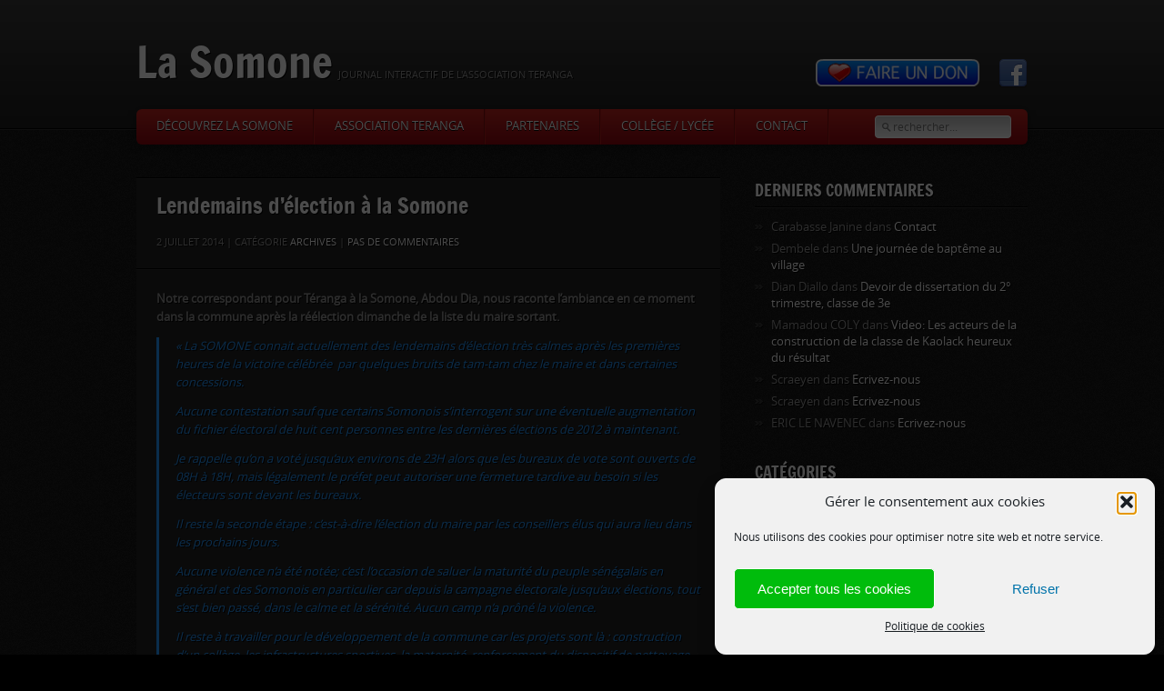

--- FILE ---
content_type: text/html; charset=UTF-8
request_url: https://lasomone.com/lendemains-delection-somone
body_size: 15288
content:
<!DOCTYPE html>
<html lang="fr-FR">
<head>
<meta charset="UTF-8" />
	<title>Lendemains d&#039;élection à la Somone - La Somone</title>
	<link rel="profile" href="http://gmpg.org/xfn/11" />
	<!-- End Stylesheets -->
	<!--[if lt IE 8]>
	<link rel="stylesheet" href="css/style_ie.css" type="text/css" media="all"  />
	<![endif]-->
	<meta name='robots' content='index, follow, max-image-preview:large, max-snippet:-1, max-video-preview:-1' />

	<!-- This site is optimized with the Yoast SEO plugin v26.8 - https://yoast.com/product/yoast-seo-wordpress/ -->
	<meta name="description" content="Notre correspondant pour Téranga à la Somone, Abdou Dia, nous raconte l&#039;ambiance dans la commune après l&#039;élection dimanche de la liste du maire sortant." />
	<link rel="canonical" href="https://lasomone.com/lendemains-delection-somone" />
	<meta property="og:locale" content="fr_FR" />
	<meta property="og:type" content="article" />
	<meta property="og:title" content="Lendemains d&#039;élection à la Somone - La Somone" />
	<meta property="og:description" content="Notre correspondant pour Téranga à la Somone, Abdou Dia, nous raconte l&#039;ambiance dans la commune après l&#039;élection dimanche de la liste du maire sortant." />
	<meta property="og:url" content="https://lasomone.com/lendemains-delection-somone" />
	<meta property="og:site_name" content="La Somone" />
	<meta property="article:published_time" content="2014-07-02T10:18:45+00:00" />
	<meta property="article:modified_time" content="2020-10-20T20:34:56+00:00" />
	<meta property="og:image" content="https://lasomone.com/wp-content/uploads/2013/01/abdouDia1.jpg" />
	<meta property="og:image:width" content="1024" />
	<meta property="og:image:height" content="682" />
	<meta property="og:image:type" content="image/jpeg" />
	<meta name="author" content="Philippe Lebarillier" />
	<meta name="twitter:label1" content="Écrit par" />
	<meta name="twitter:data1" content="Philippe Lebarillier" />
	<meta name="twitter:label2" content="Durée de lecture estimée" />
	<meta name="twitter:data2" content="1 minute" />
	<script type="application/ld+json" class="yoast-schema-graph">{"@context":"https://schema.org","@graph":[{"@type":"Article","@id":"https://lasomone.com/lendemains-delection-somone#article","isPartOf":{"@id":"https://lasomone.com/lendemains-delection-somone"},"author":{"name":"Philippe Lebarillier","@id":"https://lasomone.com/#/schema/person/f573acb6f58f518d69051dc284df208a"},"headline":"Lendemains d&rsquo;élection à la Somone","datePublished":"2014-07-02T10:18:45+00:00","dateModified":"2020-10-20T20:34:56+00:00","mainEntityOfPage":{"@id":"https://lasomone.com/lendemains-delection-somone"},"wordCount":290,"commentCount":0,"image":{"@id":"https://lasomone.com/lendemains-delection-somone#primaryimage"},"thumbnailUrl":"https://lasomone.com/wp-content/uploads/2013/01/abdouDia1.jpg","keywords":["Actualité","cherbourg","élections","la somone","mairie"],"articleSection":["Archives"],"inLanguage":"fr-FR","potentialAction":[{"@type":"CommentAction","name":"Comment","target":["https://lasomone.com/lendemains-delection-somone#respond"]}]},{"@type":"WebPage","@id":"https://lasomone.com/lendemains-delection-somone","url":"https://lasomone.com/lendemains-delection-somone","name":"Lendemains d'élection à la Somone - La Somone","isPartOf":{"@id":"https://lasomone.com/#website"},"primaryImageOfPage":{"@id":"https://lasomone.com/lendemains-delection-somone#primaryimage"},"image":{"@id":"https://lasomone.com/lendemains-delection-somone#primaryimage"},"thumbnailUrl":"https://lasomone.com/wp-content/uploads/2013/01/abdouDia1.jpg","datePublished":"2014-07-02T10:18:45+00:00","dateModified":"2020-10-20T20:34:56+00:00","author":{"@id":"https://lasomone.com/#/schema/person/f573acb6f58f518d69051dc284df208a"},"description":"Notre correspondant pour Téranga à la Somone, Abdou Dia, nous raconte l'ambiance dans la commune après l'élection dimanche de la liste du maire sortant.","breadcrumb":{"@id":"https://lasomone.com/lendemains-delection-somone#breadcrumb"},"inLanguage":"fr-FR","potentialAction":[{"@type":"ReadAction","target":["https://lasomone.com/lendemains-delection-somone"]}]},{"@type":"ImageObject","inLanguage":"fr-FR","@id":"https://lasomone.com/lendemains-delection-somone#primaryimage","url":"https://lasomone.com/wp-content/uploads/2013/01/abdouDia1.jpg","contentUrl":"https://lasomone.com/wp-content/uploads/2013/01/abdouDia1.jpg","width":1024,"height":682,"caption":"Abdou Babou DIA"},{"@type":"BreadcrumbList","@id":"https://lasomone.com/lendemains-delection-somone#breadcrumb","itemListElement":[{"@type":"ListItem","position":1,"name":"Accueil","item":"https://lasomone.com/"},{"@type":"ListItem","position":2,"name":"Lendemains d&rsquo;élection à la Somone"}]},{"@type":"WebSite","@id":"https://lasomone.com/#website","url":"https://lasomone.com/","name":"La Somone","description":"Journal interactif de l&#039;association Teranga","potentialAction":[{"@type":"SearchAction","target":{"@type":"EntryPoint","urlTemplate":"https://lasomone.com/?s={search_term_string}"},"query-input":{"@type":"PropertyValueSpecification","valueRequired":true,"valueName":"search_term_string"}}],"inLanguage":"fr-FR"},{"@type":"Person","@id":"https://lasomone.com/#/schema/person/f573acb6f58f518d69051dc284df208a","name":"Philippe Lebarillier","image":{"@type":"ImageObject","inLanguage":"fr-FR","@id":"https://lasomone.com/#/schema/person/image/","url":"https://secure.gravatar.com/avatar/9b19b71b1ff13c979e49cfd671a677f874b1e817e402fe9d6d3344789f65e7fd?s=96&d=mm&r=g","contentUrl":"https://secure.gravatar.com/avatar/9b19b71b1ff13c979e49cfd671a677f874b1e817e402fe9d6d3344789f65e7fd?s=96&d=mm&r=g","caption":"Philippe Lebarillier"},"url":"https://lasomone.com/author/babar"}]}</script>
	<!-- / Yoast SEO plugin. -->


<link rel='dns-prefetch' href='//platform-api.sharethis.com' />
<link rel='dns-prefetch' href='//stats.wp.com' />
<link rel='dns-prefetch' href='//v0.wordpress.com' />
<link rel='dns-prefetch' href='//jetpack.wordpress.com' />
<link rel='dns-prefetch' href='//s0.wp.com' />
<link rel='dns-prefetch' href='//public-api.wordpress.com' />
<link rel='dns-prefetch' href='//0.gravatar.com' />
<link rel='dns-prefetch' href='//1.gravatar.com' />
<link rel='dns-prefetch' href='//2.gravatar.com' />
<link rel="alternate" type="application/rss+xml" title="La Somone &raquo; Flux" href="https://lasomone.com/feed" />
<link rel="alternate" type="application/rss+xml" title="La Somone &raquo; Flux des commentaires" href="https://lasomone.com/comments/feed" />
<link rel="alternate" type="application/rss+xml" title="La Somone &raquo; Lendemains d&rsquo;élection à la Somone Flux des commentaires" href="https://lasomone.com/lendemains-delection-somone/feed" />
<link rel="alternate" title="oEmbed (JSON)" type="application/json+oembed" href="https://lasomone.com/wp-json/oembed/1.0/embed?url=https%3A%2F%2Flasomone.com%2Flendemains-delection-somone" />
<link rel="alternate" title="oEmbed (XML)" type="text/xml+oembed" href="https://lasomone.com/wp-json/oembed/1.0/embed?url=https%3A%2F%2Flasomone.com%2Flendemains-delection-somone&#038;format=xml" />
<style id='wp-img-auto-sizes-contain-inline-css' type='text/css'>
img:is([sizes=auto i],[sizes^="auto," i]){contain-intrinsic-size:3000px 1500px}
/*# sourceURL=wp-img-auto-sizes-contain-inline-css */
</style>
<style id='wp-block-library-inline-css' type='text/css'>
:root{--wp-block-synced-color:#7a00df;--wp-block-synced-color--rgb:122,0,223;--wp-bound-block-color:var(--wp-block-synced-color);--wp-editor-canvas-background:#ddd;--wp-admin-theme-color:#007cba;--wp-admin-theme-color--rgb:0,124,186;--wp-admin-theme-color-darker-10:#006ba1;--wp-admin-theme-color-darker-10--rgb:0,107,160.5;--wp-admin-theme-color-darker-20:#005a87;--wp-admin-theme-color-darker-20--rgb:0,90,135;--wp-admin-border-width-focus:2px}@media (min-resolution:192dpi){:root{--wp-admin-border-width-focus:1.5px}}.wp-element-button{cursor:pointer}:root .has-very-light-gray-background-color{background-color:#eee}:root .has-very-dark-gray-background-color{background-color:#313131}:root .has-very-light-gray-color{color:#eee}:root .has-very-dark-gray-color{color:#313131}:root .has-vivid-green-cyan-to-vivid-cyan-blue-gradient-background{background:linear-gradient(135deg,#00d084,#0693e3)}:root .has-purple-crush-gradient-background{background:linear-gradient(135deg,#34e2e4,#4721fb 50%,#ab1dfe)}:root .has-hazy-dawn-gradient-background{background:linear-gradient(135deg,#faaca8,#dad0ec)}:root .has-subdued-olive-gradient-background{background:linear-gradient(135deg,#fafae1,#67a671)}:root .has-atomic-cream-gradient-background{background:linear-gradient(135deg,#fdd79a,#004a59)}:root .has-nightshade-gradient-background{background:linear-gradient(135deg,#330968,#31cdcf)}:root .has-midnight-gradient-background{background:linear-gradient(135deg,#020381,#2874fc)}:root{--wp--preset--font-size--normal:16px;--wp--preset--font-size--huge:42px}.has-regular-font-size{font-size:1em}.has-larger-font-size{font-size:2.625em}.has-normal-font-size{font-size:var(--wp--preset--font-size--normal)}.has-huge-font-size{font-size:var(--wp--preset--font-size--huge)}.has-text-align-center{text-align:center}.has-text-align-left{text-align:left}.has-text-align-right{text-align:right}.has-fit-text{white-space:nowrap!important}#end-resizable-editor-section{display:none}.aligncenter{clear:both}.items-justified-left{justify-content:flex-start}.items-justified-center{justify-content:center}.items-justified-right{justify-content:flex-end}.items-justified-space-between{justify-content:space-between}.screen-reader-text{border:0;clip-path:inset(50%);height:1px;margin:-1px;overflow:hidden;padding:0;position:absolute;width:1px;word-wrap:normal!important}.screen-reader-text:focus{background-color:#ddd;clip-path:none;color:#444;display:block;font-size:1em;height:auto;left:5px;line-height:normal;padding:15px 23px 14px;text-decoration:none;top:5px;width:auto;z-index:100000}html :where(.has-border-color){border-style:solid}html :where([style*=border-top-color]){border-top-style:solid}html :where([style*=border-right-color]){border-right-style:solid}html :where([style*=border-bottom-color]){border-bottom-style:solid}html :where([style*=border-left-color]){border-left-style:solid}html :where([style*=border-width]){border-style:solid}html :where([style*=border-top-width]){border-top-style:solid}html :where([style*=border-right-width]){border-right-style:solid}html :where([style*=border-bottom-width]){border-bottom-style:solid}html :where([style*=border-left-width]){border-left-style:solid}html :where(img[class*=wp-image-]){height:auto;max-width:100%}:where(figure){margin:0 0 1em}html :where(.is-position-sticky){--wp-admin--admin-bar--position-offset:var(--wp-admin--admin-bar--height,0px)}@media screen and (max-width:600px){html :where(.is-position-sticky){--wp-admin--admin-bar--position-offset:0px}}

/*# sourceURL=wp-block-library-inline-css */
</style><style id='global-styles-inline-css' type='text/css'>
:root{--wp--preset--aspect-ratio--square: 1;--wp--preset--aspect-ratio--4-3: 4/3;--wp--preset--aspect-ratio--3-4: 3/4;--wp--preset--aspect-ratio--3-2: 3/2;--wp--preset--aspect-ratio--2-3: 2/3;--wp--preset--aspect-ratio--16-9: 16/9;--wp--preset--aspect-ratio--9-16: 9/16;--wp--preset--color--black: #000000;--wp--preset--color--cyan-bluish-gray: #abb8c3;--wp--preset--color--white: #ffffff;--wp--preset--color--pale-pink: #f78da7;--wp--preset--color--vivid-red: #cf2e2e;--wp--preset--color--luminous-vivid-orange: #ff6900;--wp--preset--color--luminous-vivid-amber: #fcb900;--wp--preset--color--light-green-cyan: #7bdcb5;--wp--preset--color--vivid-green-cyan: #00d084;--wp--preset--color--pale-cyan-blue: #8ed1fc;--wp--preset--color--vivid-cyan-blue: #0693e3;--wp--preset--color--vivid-purple: #9b51e0;--wp--preset--gradient--vivid-cyan-blue-to-vivid-purple: linear-gradient(135deg,rgb(6,147,227) 0%,rgb(155,81,224) 100%);--wp--preset--gradient--light-green-cyan-to-vivid-green-cyan: linear-gradient(135deg,rgb(122,220,180) 0%,rgb(0,208,130) 100%);--wp--preset--gradient--luminous-vivid-amber-to-luminous-vivid-orange: linear-gradient(135deg,rgb(252,185,0) 0%,rgb(255,105,0) 100%);--wp--preset--gradient--luminous-vivid-orange-to-vivid-red: linear-gradient(135deg,rgb(255,105,0) 0%,rgb(207,46,46) 100%);--wp--preset--gradient--very-light-gray-to-cyan-bluish-gray: linear-gradient(135deg,rgb(238,238,238) 0%,rgb(169,184,195) 100%);--wp--preset--gradient--cool-to-warm-spectrum: linear-gradient(135deg,rgb(74,234,220) 0%,rgb(151,120,209) 20%,rgb(207,42,186) 40%,rgb(238,44,130) 60%,rgb(251,105,98) 80%,rgb(254,248,76) 100%);--wp--preset--gradient--blush-light-purple: linear-gradient(135deg,rgb(255,206,236) 0%,rgb(152,150,240) 100%);--wp--preset--gradient--blush-bordeaux: linear-gradient(135deg,rgb(254,205,165) 0%,rgb(254,45,45) 50%,rgb(107,0,62) 100%);--wp--preset--gradient--luminous-dusk: linear-gradient(135deg,rgb(255,203,112) 0%,rgb(199,81,192) 50%,rgb(65,88,208) 100%);--wp--preset--gradient--pale-ocean: linear-gradient(135deg,rgb(255,245,203) 0%,rgb(182,227,212) 50%,rgb(51,167,181) 100%);--wp--preset--gradient--electric-grass: linear-gradient(135deg,rgb(202,248,128) 0%,rgb(113,206,126) 100%);--wp--preset--gradient--midnight: linear-gradient(135deg,rgb(2,3,129) 0%,rgb(40,116,252) 100%);--wp--preset--font-size--small: 13px;--wp--preset--font-size--medium: 20px;--wp--preset--font-size--large: 36px;--wp--preset--font-size--x-large: 42px;--wp--preset--spacing--20: 0.44rem;--wp--preset--spacing--30: 0.67rem;--wp--preset--spacing--40: 1rem;--wp--preset--spacing--50: 1.5rem;--wp--preset--spacing--60: 2.25rem;--wp--preset--spacing--70: 3.38rem;--wp--preset--spacing--80: 5.06rem;--wp--preset--shadow--natural: 6px 6px 9px rgba(0, 0, 0, 0.2);--wp--preset--shadow--deep: 12px 12px 50px rgba(0, 0, 0, 0.4);--wp--preset--shadow--sharp: 6px 6px 0px rgba(0, 0, 0, 0.2);--wp--preset--shadow--outlined: 6px 6px 0px -3px rgb(255, 255, 255), 6px 6px rgb(0, 0, 0);--wp--preset--shadow--crisp: 6px 6px 0px rgb(0, 0, 0);}:where(.is-layout-flex){gap: 0.5em;}:where(.is-layout-grid){gap: 0.5em;}body .is-layout-flex{display: flex;}.is-layout-flex{flex-wrap: wrap;align-items: center;}.is-layout-flex > :is(*, div){margin: 0;}body .is-layout-grid{display: grid;}.is-layout-grid > :is(*, div){margin: 0;}:where(.wp-block-columns.is-layout-flex){gap: 2em;}:where(.wp-block-columns.is-layout-grid){gap: 2em;}:where(.wp-block-post-template.is-layout-flex){gap: 1.25em;}:where(.wp-block-post-template.is-layout-grid){gap: 1.25em;}.has-black-color{color: var(--wp--preset--color--black) !important;}.has-cyan-bluish-gray-color{color: var(--wp--preset--color--cyan-bluish-gray) !important;}.has-white-color{color: var(--wp--preset--color--white) !important;}.has-pale-pink-color{color: var(--wp--preset--color--pale-pink) !important;}.has-vivid-red-color{color: var(--wp--preset--color--vivid-red) !important;}.has-luminous-vivid-orange-color{color: var(--wp--preset--color--luminous-vivid-orange) !important;}.has-luminous-vivid-amber-color{color: var(--wp--preset--color--luminous-vivid-amber) !important;}.has-light-green-cyan-color{color: var(--wp--preset--color--light-green-cyan) !important;}.has-vivid-green-cyan-color{color: var(--wp--preset--color--vivid-green-cyan) !important;}.has-pale-cyan-blue-color{color: var(--wp--preset--color--pale-cyan-blue) !important;}.has-vivid-cyan-blue-color{color: var(--wp--preset--color--vivid-cyan-blue) !important;}.has-vivid-purple-color{color: var(--wp--preset--color--vivid-purple) !important;}.has-black-background-color{background-color: var(--wp--preset--color--black) !important;}.has-cyan-bluish-gray-background-color{background-color: var(--wp--preset--color--cyan-bluish-gray) !important;}.has-white-background-color{background-color: var(--wp--preset--color--white) !important;}.has-pale-pink-background-color{background-color: var(--wp--preset--color--pale-pink) !important;}.has-vivid-red-background-color{background-color: var(--wp--preset--color--vivid-red) !important;}.has-luminous-vivid-orange-background-color{background-color: var(--wp--preset--color--luminous-vivid-orange) !important;}.has-luminous-vivid-amber-background-color{background-color: var(--wp--preset--color--luminous-vivid-amber) !important;}.has-light-green-cyan-background-color{background-color: var(--wp--preset--color--light-green-cyan) !important;}.has-vivid-green-cyan-background-color{background-color: var(--wp--preset--color--vivid-green-cyan) !important;}.has-pale-cyan-blue-background-color{background-color: var(--wp--preset--color--pale-cyan-blue) !important;}.has-vivid-cyan-blue-background-color{background-color: var(--wp--preset--color--vivid-cyan-blue) !important;}.has-vivid-purple-background-color{background-color: var(--wp--preset--color--vivid-purple) !important;}.has-black-border-color{border-color: var(--wp--preset--color--black) !important;}.has-cyan-bluish-gray-border-color{border-color: var(--wp--preset--color--cyan-bluish-gray) !important;}.has-white-border-color{border-color: var(--wp--preset--color--white) !important;}.has-pale-pink-border-color{border-color: var(--wp--preset--color--pale-pink) !important;}.has-vivid-red-border-color{border-color: var(--wp--preset--color--vivid-red) !important;}.has-luminous-vivid-orange-border-color{border-color: var(--wp--preset--color--luminous-vivid-orange) !important;}.has-luminous-vivid-amber-border-color{border-color: var(--wp--preset--color--luminous-vivid-amber) !important;}.has-light-green-cyan-border-color{border-color: var(--wp--preset--color--light-green-cyan) !important;}.has-vivid-green-cyan-border-color{border-color: var(--wp--preset--color--vivid-green-cyan) !important;}.has-pale-cyan-blue-border-color{border-color: var(--wp--preset--color--pale-cyan-blue) !important;}.has-vivid-cyan-blue-border-color{border-color: var(--wp--preset--color--vivid-cyan-blue) !important;}.has-vivid-purple-border-color{border-color: var(--wp--preset--color--vivid-purple) !important;}.has-vivid-cyan-blue-to-vivid-purple-gradient-background{background: var(--wp--preset--gradient--vivid-cyan-blue-to-vivid-purple) !important;}.has-light-green-cyan-to-vivid-green-cyan-gradient-background{background: var(--wp--preset--gradient--light-green-cyan-to-vivid-green-cyan) !important;}.has-luminous-vivid-amber-to-luminous-vivid-orange-gradient-background{background: var(--wp--preset--gradient--luminous-vivid-amber-to-luminous-vivid-orange) !important;}.has-luminous-vivid-orange-to-vivid-red-gradient-background{background: var(--wp--preset--gradient--luminous-vivid-orange-to-vivid-red) !important;}.has-very-light-gray-to-cyan-bluish-gray-gradient-background{background: var(--wp--preset--gradient--very-light-gray-to-cyan-bluish-gray) !important;}.has-cool-to-warm-spectrum-gradient-background{background: var(--wp--preset--gradient--cool-to-warm-spectrum) !important;}.has-blush-light-purple-gradient-background{background: var(--wp--preset--gradient--blush-light-purple) !important;}.has-blush-bordeaux-gradient-background{background: var(--wp--preset--gradient--blush-bordeaux) !important;}.has-luminous-dusk-gradient-background{background: var(--wp--preset--gradient--luminous-dusk) !important;}.has-pale-ocean-gradient-background{background: var(--wp--preset--gradient--pale-ocean) !important;}.has-electric-grass-gradient-background{background: var(--wp--preset--gradient--electric-grass) !important;}.has-midnight-gradient-background{background: var(--wp--preset--gradient--midnight) !important;}.has-small-font-size{font-size: var(--wp--preset--font-size--small) !important;}.has-medium-font-size{font-size: var(--wp--preset--font-size--medium) !important;}.has-large-font-size{font-size: var(--wp--preset--font-size--large) !important;}.has-x-large-font-size{font-size: var(--wp--preset--font-size--x-large) !important;}
/*# sourceURL=global-styles-inline-css */
</style>

<style id='classic-theme-styles-inline-css' type='text/css'>
/*! This file is auto-generated */
.wp-block-button__link{color:#fff;background-color:#32373c;border-radius:9999px;box-shadow:none;text-decoration:none;padding:calc(.667em + 2px) calc(1.333em + 2px);font-size:1.125em}.wp-block-file__button{background:#32373c;color:#fff;text-decoration:none}
/*# sourceURL=/wp-includes/css/classic-themes.min.css */
</style>
<link rel='stylesheet' id='wpo_min-header-0-css' href='https://lasomone.com/wp-content/cache/wpo-minify/1768861929/assets/wpo-minify-header-ba2b54b9.min.css' type='text/css' media='all' />
<script type="text/javascript" id="wpo_min-header-0-js-extra">
/* <![CDATA[ */
var related_posts_js_options = {"post_heading":"h4"};
//# sourceURL=wpo_min-header-0-js-extra
/* ]]> */
</script>
<script type="text/javascript" src="https://lasomone.com/wp-content/cache/wpo-minify/1768861929/assets/wpo-minify-header-dee93e77.min.js" id="wpo_min-header-0-js"></script>
<script type="text/javascript" src="//platform-api.sharethis.com/js/sharethis.js#source=googleanalytics-wordpress#product=ga&amp;property=5b7f071f0fb29d0011a67e8b" id="googleanalytics-platform-sharethis-js"></script>
<link rel="https://api.w.org/" href="https://lasomone.com/wp-json/" /><link rel="alternate" title="JSON" type="application/json" href="https://lasomone.com/wp-json/wp/v2/posts/5582" /><link rel='shortlink' href='https://wp.me/p5CnP9-1s2' />
	<style>img#wpstats{display:none}</style>
					<style>.cmplz-hidden {
					display: none !important;
				}</style><style data-context="foundation-flickity-css">/*! Flickity v2.0.2
http://flickity.metafizzy.co
---------------------------------------------- */.flickity-enabled{position:relative}.flickity-enabled:focus{outline:0}.flickity-viewport{overflow:hidden;position:relative;height:100%}.flickity-slider{position:absolute;width:100%;height:100%}.flickity-enabled.is-draggable{-webkit-tap-highlight-color:transparent;tap-highlight-color:transparent;-webkit-user-select:none;-moz-user-select:none;-ms-user-select:none;user-select:none}.flickity-enabled.is-draggable .flickity-viewport{cursor:move;cursor:-webkit-grab;cursor:grab}.flickity-enabled.is-draggable .flickity-viewport.is-pointer-down{cursor:-webkit-grabbing;cursor:grabbing}.flickity-prev-next-button{position:absolute;top:50%;width:44px;height:44px;border:none;border-radius:50%;background:#fff;background:hsla(0,0%,100%,.75);cursor:pointer;-webkit-transform:translateY(-50%);transform:translateY(-50%)}.flickity-prev-next-button:hover{background:#fff}.flickity-prev-next-button:focus{outline:0;box-shadow:0 0 0 5px #09f}.flickity-prev-next-button:active{opacity:.6}.flickity-prev-next-button.previous{left:10px}.flickity-prev-next-button.next{right:10px}.flickity-rtl .flickity-prev-next-button.previous{left:auto;right:10px}.flickity-rtl .flickity-prev-next-button.next{right:auto;left:10px}.flickity-prev-next-button:disabled{opacity:.3;cursor:auto}.flickity-prev-next-button svg{position:absolute;left:20%;top:20%;width:60%;height:60%}.flickity-prev-next-button .arrow{fill:#333}.flickity-page-dots{position:absolute;width:100%;bottom:-25px;padding:0;margin:0;list-style:none;text-align:center;line-height:1}.flickity-rtl .flickity-page-dots{direction:rtl}.flickity-page-dots .dot{display:inline-block;width:10px;height:10px;margin:0 8px;background:#333;border-radius:50%;opacity:.25;cursor:pointer}.flickity-page-dots .dot.is-selected{opacity:1}</style><style data-context="foundation-slideout-css">.slideout-menu{position:fixed;left:0;top:0;bottom:0;right:auto;z-index:0;width:256px;overflow-y:auto;-webkit-overflow-scrolling:touch;display:none}.slideout-menu.pushit-right{left:auto;right:0}.slideout-panel{position:relative;z-index:1;will-change:transform}.slideout-open,.slideout-open .slideout-panel,.slideout-open body{overflow:hidden}.slideout-open .slideout-menu{display:block}.pushit{display:none}</style><style type="text/css">.recentcomments a{display:inline !important;padding:0 !important;margin:0 !important;}</style><script>
(function() {
	(function (i, s, o, g, r, a, m) {
		i['GoogleAnalyticsObject'] = r;
		i[r] = i[r] || function () {
				(i[r].q = i[r].q || []).push(arguments)
			}, i[r].l = 1 * new Date();
		a = s.createElement(o),
			m = s.getElementsByTagName(o)[0];
		a.async = 1;
		a.src = g;
		m.parentNode.insertBefore(a, m)
	})(window, document, 'script', 'https://google-analytics.com/analytics.js', 'ga');

	ga('create', 'UA-36536226-1', 'auto');
			ga('send', 'pageview');
	})();
</script>
<style type="text/css" id="custom-background-css">
body.custom-background { background-image: url("https://lasomone.com/wp-content/themes/gamepress/images/body-bg1.png"); background-position: left top; background-size: auto; background-repeat: repeat; background-attachment: fixed; }
</style>
	<style>.ios7.web-app-mode.has-fixed header{ background-color: rgba(167,18,22,.88);}</style></head>

<body data-cmplz=1 class="wp-singular post-template-default single single-post postid-5582 single-format-standard custom-background wp-theme-gamepress">
<!-- PAGE -->
<div id="page">
	<!-- HEADER -->
	<header id="header">
        <div id="header-inner">
		<a id="facebook" style="float:right;margin-top:30px;" href="https://www.facebook.com/lasomone" target="_blank" title="Page Facebook La Somone"><img src="wp-content/facebook/facebook.png" width="32" height="32" alt="Icone Facebook"/></a>
			<a id="dons" style="float:right;margin-top:30px;margin-right:20px;" href="dons" title="Faire un don"><img src="http://lasomone.com/wp-content/dons/dons.png"  alt="Icone dons"/></a>
		
		<div id="logo">
							<h1 id="site-title"><a href="https://lasomone.com/" title="La Somone - Journal interactif de l&#039;association Teranga" rel="home">La Somone</a></h1><p>Journal interactif de l&#039;association Teranga</p>
					
		</div>
		<div class="clear"></div>
		<nav>
			<ul id="primary-nav" class="nav"><li id="menu-item-8882" class="menu-item menu-item-type-custom menu-item-object-custom menu-item-has-children menu-item-8882"><a href="#">DÉCOUVREZ LA SOMONE</a>
<ul class="sub-menu">
	<li id="menu-item-5552" class="menu-item menu-item-type-post_type menu-item-object-page menu-item-5552"><a href="https://lasomone.com/localiser-la-somone">Localiser la Somone</a></li>
	<li id="menu-item-8955" class="menu-item menu-item-type-custom menu-item-object-custom menu-item-8955"><a href="http://lasomone.com/category/forum/reportages">Nos reportages</a></li>
	<li id="menu-item-5554" class="menu-item menu-item-type-post_type menu-item-object-page menu-item-5554"><a href="https://lasomone.com/histoire-de-la-somone">Histoire</a></li>
	<li id="menu-item-7321" class="menu-item menu-item-type-custom menu-item-object-custom menu-item-7321"><a href="http://lasomone.com/category/revue-de-presse">Revue de presse quotidienne</a></li>
	<li id="menu-item-8884" class="menu-item menu-item-type-post_type menu-item-object-page menu-item-8884"><a href="https://lasomone.com/mon-village-peul">Village peul</a></li>
</ul>
</li>
<li id="menu-item-8885" class="menu-item menu-item-type-custom menu-item-object-custom menu-item-has-children menu-item-8885"><a href="#">ASSOCIATION TERANGA</a>
<ul class="sub-menu">
	<li id="menu-item-5557" class="menu-item menu-item-type-post_type menu-item-object-page menu-item-5557"><a href="https://lasomone.com/teranga-cherbourg">Présentation</a></li>
	<li id="menu-item-5564" class="menu-item menu-item-type-post_type menu-item-object-page menu-item-5564"><a href="https://lasomone.com/devenez-adherent">Devenir adhérent</a></li>
	<li id="menu-item-8939" class="menu-item menu-item-type-post_type menu-item-object-page menu-item-8939"><a href="https://lasomone.com/contact/faire-un-don">Faire un don défiscalisé</a></li>
	<li id="menu-item-5558" class="menu-item menu-item-type-post_type menu-item-object-page menu-item-5558"><a href="https://lasomone.com/presse">Teranga dans la presse</a></li>
	<li id="menu-item-8936" class="menu-item menu-item-type-post_type menu-item-object-page menu-item-8936"><a href="https://lasomone.com/realisations-a-somone">Réalisations à la Somone</a></li>
	<li id="menu-item-8935" class="menu-item menu-item-type-post_type menu-item-object-page menu-item-8935"><a href="https://lasomone.com/actions-a-cherbourg-cotentin">Actions à Cherbourg-en-Cotentin</a></li>
	<li id="menu-item-8934" class="menu-item menu-item-type-post_type menu-item-object-page menu-item-8934"><a href="https://lasomone.com/vie-de-lassociation">Vie de l&rsquo;association</a></li>
	<li id="menu-item-105428" class="menu-item menu-item-type-post_type menu-item-object-page menu-item-105428"><a href="https://lasomone.com/politique-de-cookies-eu">Politique de cookies (EU)</a></li>
</ul>
</li>
<li id="menu-item-5565" class="menu-item menu-item-type-post_type menu-item-object-page menu-item-5565"><a href="https://lasomone.com/partenaires">Partenaires</a></li>
<li id="menu-item-8886" class="menu-item menu-item-type-custom menu-item-object-custom menu-item-has-children menu-item-8886"><a href="#">COLLÈGE / LYCÉE</a>
<ul class="sub-menu">
	<li id="menu-item-14127" class="menu-item menu-item-type-post_type menu-item-object-page menu-item-14127"><a href="https://lasomone.com/journal-du-lycee-mars-2018">Journal du lycée mars 2018</a></li>
	<li id="menu-item-5569" class="menu-item menu-item-type-post_type menu-item-object-page menu-item-5569"><a href="https://lasomone.com/lequipe-site-2013-du-college">L&rsquo;Equipe « Site » 2013 du collège</a></li>
	<li id="menu-item-5570" class="menu-item menu-item-type-post_type menu-item-object-page menu-item-5570"><a href="https://lasomone.com/equipe-site-du-college">L&rsquo;Equipe « Site » 2012 du collège</a></li>
	<li id="menu-item-5571" class="menu-item menu-item-type-post_type menu-item-object-page menu-item-5571"><a href="https://lasomone.com/les-enseignants">Les Enseignants</a></li>
	<li id="menu-item-5572" class="menu-item menu-item-type-post_type menu-item-object-page menu-item-5572"><a href="https://lasomone.com/chat">Tchat – Discussion en direct</a></li>
</ul>
</li>
<li id="menu-item-5573" class="menu-item menu-item-type-post_type menu-item-object-page menu-item-has-children menu-item-5573"><a href="https://lasomone.com/contact">Contact</a>
<ul class="sub-menu">
	<li id="menu-item-5574" class="menu-item menu-item-type-post_type menu-item-object-page menu-item-5574"><a href="https://lasomone.com/ecrivez-nous">Ecrivez-nous</a></li>
	<li id="menu-item-5575" class="menu-item menu-item-type-post_type menu-item-object-page menu-item-5575"><a href="https://lasomone.com/donnez-nous-une-info">Donnez-nous une info</a></li>
</ul>
</li>
</ul>			<div id="search">
				<form action="https://lasomone.com/" id="searchform" method="get">
	<input type="text" name="s" id="s" placeholder="rechercher..." />
</form>			</div>
		</nav>
		</div>
		<!-- END HEADER-INNER -->
	</header>
	<div id="content-wrapper">
	<div id="content-inner">
	<!-- CONTENT -->
	<div id="content">
		<section id="main-content" role="main" class="full-height">
			
						
				<article id="post-5582" class="single post-5582 post type-post status-publish format-standard has-post-thumbnail hentry category-archives tag-actualite tag-cherbourg tag-elections tag-la-somone tag-mairie">
	<header>
		<h2>Lendemains d&rsquo;élection à la Somone</h2>
		<div class="entry-meta">
			2 juillet 2014 | 
			Cat&eacute;gorie <a href="https://lasomone.com/category/archives" rel="category tag">Archives</a> | 
			<a href="https://lasomone.com/lendemains-delection-somone#respond">Pas de commentaires</a>		</div>
	</header>
	<div class="entry-content">
		<p><strong>Notre correspondant pour Téranga à la Somone, Abdou Dia, nous raconte l&rsquo;ambiance en ce moment dans la commune après la réélection dimanche de la liste du maire sortant.</strong></p>
<blockquote><p>« La SOMONE connait actuellement des lendemains d&rsquo;élection très calmes après les premières heures de la victoire célébrée  par quelques bruits de tam-tam chez le maire et dans certaines concessions.</p>
<p>Aucune contestation sauf que certains Somonois s&rsquo;interrogent sur une éventuelle augmentation du fichier électoral de huit cent personnes entre les dernières élections de 2012 à maintenant.</p>
<p>Je rappelle qu&rsquo;on a voté jusqu&rsquo;aux environs de 23H alors que les bureaux de vote sont ouverts de 08H à 18H, mais légalement le préfet peut autoriser une fermeture tardive au besoin si les électeurs sont devant les bureaux.</p>
<p>Il reste la seconde étape : c&rsquo;est-à-dire l&rsquo;élection du maire par les conseillers élus qui aura lieu dans les prochains jours.</p>
<p>Aucune violence n&rsquo;a été notée; c&rsquo;est l&rsquo;occasion de saluer la maturité du peuple sénégalais en général et des Somonois en particulier car depuis la campagne électorale jusqu&rsquo;aux élections, tout s&rsquo;est bien passé, dans le calme et la sérénité. Aucun camp n&rsquo;a prôné la violence.</p>
<p>Il reste à travailler pour le développement de la commune car les projets sont là : construction d&rsquo;un collège, les infrastructures sportives, la maternité, renforcement du dispositif de nettoyage de la commune par l&rsquo;acquisition d&rsquo;un autre camion poubelle &#8230;</p>
<p>Nous sommes tous concernés par la projection en avant de la commune. Donc au travail! »</p></blockquote>
<p><em>Abdou Dia</em></p>
<div id="attachment_1645" class="wp-caption aligncenter" style="width:600px;"><a href="http://lasomone.com/wp-content/uploads/2013/01/abdouDia1.jpg"><img fetchpriority="high" decoding="async" class="size-medium wp-image-1645" src="https://lasomone.com/wp-content/uploads/2013/01/abdouDia1-600x399.jpg" alt="Abdou Babou DIA" width="600" height="399" srcset="https://lasomone.com/wp-content/uploads/2013/01/abdouDia1-600x399.jpg 600w, https://lasomone.com/wp-content/uploads/2013/01/abdouDia1.jpg 1024w" sizes="(max-width: 600px) 100vw, 600px" /></a></p>
<p class="wp-caption-text"> Abdou Babou DIA</p>
</div>
<div class="sharedaddy sd-sharing-enabled">
<div class="robots-nocontent sd-block sd-social sd-social-official sd-sharing">
<div class="sd-content">
<ul>
<li class="share-email"><a rel="nofollow noopener noreferrer"
				data-shared="sharing-email-5582"
				class="share-email sd-button"
				href="mailto:?subject=%5BArticle%20partag%C3%A9%5D%20Lendemains%20d%27%C3%A9lection%20%C3%A0%20la%20Somone&#038;body=https%3A%2F%2Flasomone.com%2Flendemains-delection-somone&#038;share=email"
				target="_blank"
				aria-labelledby="sharing-email-5582"
				data-email-share-error-title="Votre messagerie est-elle configurée ?" data-email-share-error-text="Si vous rencontrez des problèmes de partage par e-mail, votre messagerie n’est peut-être pas configurée pour votre navigateur. Vous devrez peut-être créer vous-même une nouvelle messagerie." data-email-share-nonce="6d63a4f111" data-email-share-track-url="https://lasomone.com/lendemains-delection-somone?share=email"><br />
				<span id="sharing-email-5582" hidden>Cliquer pour envoyer un lien par e-mail à un ami(ouvre dans une nouvelle fenêtre)</span><br />
				<span>E-mail</span><br />
			</a></li>
<li class="share-facebook">
<div class="fb-share-button" data-href="https://lasomone.com/lendemains-delection-somone" data-layout="button_count"></div>
</li>
<li class="share-end"></li>
</ul>
</div>
</div>
</div>
<div id='jp-relatedposts' class='jp-relatedposts' >
<h3 class="jp-relatedposts-headline"><em>Articles similaires</em></h3>
</div>
		<div class="clear"></div>
		
					<hr class="divider-dotted" />
				
		<div class="alignleft tags">Tagged: <a href="https://lasomone.com/tag/actualite" rel="tag">Actualité</a>, <a href="https://lasomone.com/tag/cherbourg" rel="tag">cherbourg</a>, <a href="https://lasomone.com/tag/elections" rel="tag">élections</a>, <a href="https://lasomone.com/tag/la-somone" rel="tag">la somone</a>, <a href="https://lasomone.com/tag/mairie" rel="tag">mairie</a></div>
    		</div>
</article>
	
			
						
				<div class="divider-solid"></div>
	
	<div class="comment-form">
	
	
		<div id="respond" class="comment-respond">
			<h3 id="reply-title" class="comment-reply-title">Laisser un commentaire<small><a rel="nofollow" id="cancel-comment-reply-link" href="/lendemains-delection-somone#respond" style="display:none;">Annuler la réponse.</a></small></h3>			<form id="commentform" class="comment-form">
				<iframe
					title="Formulaire de commentaire"
					src="https://jetpack.wordpress.com/jetpack-comment/?blogid=83029727&#038;postid=5582&#038;comment_registration=0&#038;require_name_email=1&#038;stc_enabled=1&#038;stb_enabled=1&#038;show_avatars=1&#038;avatar_default=mystery&#038;greeting=Laisser+un+commentaire&#038;jetpack_comments_nonce=c448fa1913&#038;greeting_reply=R%C3%A9pondre+%C3%A0+%25s&#038;color_scheme=light&#038;lang=fr_FR&#038;jetpack_version=15.4&#038;iframe_unique_id=1&#038;show_cookie_consent=0&#038;has_cookie_consent=0&#038;is_current_user_subscribed=0&#038;token_key=%3Bnormal%3B&#038;sig=bfea81dd7bf049812d0b8ee7b07c9ddf3493adac#parent=https%3A%2F%2Flasomone.com%2Flendemains-delection-somone"
											name="jetpack_remote_comment"
						style="width:100%; height: 430px; border:0;"
										class="jetpack_remote_comment"
					id="jetpack_remote_comment"
					sandbox="allow-same-origin allow-top-navigation allow-scripts allow-forms allow-popups"
				>
									</iframe>
									<!--[if !IE]><!-->
					<script>
						document.addEventListener('DOMContentLoaded', function () {
							var commentForms = document.getElementsByClassName('jetpack_remote_comment');
							for (var i = 0; i < commentForms.length; i++) {
								commentForms[i].allowTransparency = false;
								commentForms[i].scrolling = 'no';
							}
						});
					</script>
					<!--<![endif]-->
							</form>
		</div>

		
		<input type="hidden" name="comment_parent" id="comment_parent" value="" />

			</div>
		

		</section>
	</div>
	<!-- END CONTENT -->
		
		<!-- SIDEBAR -->
	<aside id="sidebar" role="complementary">
		
				<div class="widget"><h3 class="widget-title">Derniers commentaires</h3><ul id="recentcomments"><li class="recentcomments"><span class="comment-author-link">Carabasse Janine</span> dans <a href="https://lasomone.com/contact#comment-20647">Contact</a></li><li class="recentcomments"><span class="comment-author-link">Dembele</span> dans <a href="https://lasomone.com/une-journee-de-bapteme-au-village#comment-20549">Une journée de baptême au village</a></li><li class="recentcomments"><span class="comment-author-link">Dian Diallo</span> dans <a href="https://lasomone.com/devoir-de-dissertation-2-trimestre#comment-20548">Devoir de  dissertation du 2° trimestre, classe de 3e</a></li><li class="recentcomments"><span class="comment-author-link">Mamadou COLY</span> dans <a href="https://lasomone.com/video-les-acteurs-de-la-construction-de-la-classe-de-kaolack-heureux-du-resultat#comment-20509">Video: Les acteurs de la construction de la classe de Kaolack heureux du résultat</a></li><li class="recentcomments"><span class="comment-author-link">Scraeyen</span> dans <a href="https://lasomone.com/ecrivez-nous#comment-20508">Ecrivez-nous</a></li><li class="recentcomments"><span class="comment-author-link">Scraeyen</span> dans <a href="https://lasomone.com/ecrivez-nous#comment-20507">Ecrivez-nous</a></li><li class="recentcomments"><span class="comment-author-link">ERIC LE NAVENEC</span> dans <a href="https://lasomone.com/ecrivez-nous#comment-20504">Ecrivez-nous</a></li></ul></div><div class="widget"><h3 class="widget-title">Catégories</h3>
			<ul>
					<li class="cat-item cat-item-1"><a href="https://lasomone.com/category/archives">Archives</a> (604)
</li>
	<li class="cat-item cat-item-95"><a href="https://lasomone.com/category/reportages">Reportages</a> (21)
</li>
	<li class="cat-item cat-item-20"><a href="https://lasomone.com/category/teranga-cherbourg">Téranga et actions solidaires</a> (457)
</li>
			</ul>

			</div>	<div class="widget">
</div>	
	</aside>
	<!-- END SIDEBAR -->
	
	<div class="clear"></div>
	</div>
	<!-- END #CONTENT-INNER -->
	</div>
	<!-- END #CONTENT-WRAPPER -->	
		<!-- PREFOOTER -->
	<aside id="prefooter">
		<div id="prefooter-inner">
			<div class="grid">
				<div class="one-third">
									</div>
				<div class="one-third">
									</div>
				<div class="one-third">				
									</div>
			</div>
		</div>
		<!-- END #PREFOOTER-INNER -->
		<!-- END HEADER -->
	</aside>
	<!-- END #PREFOOTER -->	<!-- FOOTER -->
	<footer>
		<div id="footer-border"></div>
		<div id="footer-inner">
			<span class="alignleft">
			Copyright &copy; 2026 <strong><a href="https://lasomone.com/">La Somone</a></strong>
			<div id="site-generator">
			
				<small>Hosted by <a href="http://www.e-volute.fr" target="_blank">Evolute</a>. </small>

			</div><!-- #site-generator -->
			</span>
			<span class="alignright"><a href="#" class="scrollup">REMONTER &uarr;</a></span>
		</div>
		<!-- END #FOOTER-INNER -->
	</footer>
	<!-- END FOOTER -->
</div>
<!-- END #PAGE -->
<script type="speculationrules">
{"prefetch":[{"source":"document","where":{"and":[{"href_matches":"/*"},{"not":{"href_matches":["/wp-*.php","/wp-admin/*","/wp-content/uploads/*","/wp-content/*","/wp-content/plugins/*","/wp-content/themes/gamepress/*","/*\\?(.+)"]}},{"not":{"selector_matches":"a[rel~=\"nofollow\"]"}},{"not":{"selector_matches":".no-prefetch, .no-prefetch a"}}]},"eagerness":"conservative"}]}
</script>
	<script>
			var modal = document.getElementById('cfblb_modal');
		if(modal)
		{
				var span = document.getElementsByClassName("cfblb_close")[0];

				span.onclick = function() {
					modal.style.display = "none";
				}
				
				window.onclick = function(event) {
					if (event.target == modal) {
						modal.style.display = "none";
					}
				}
		}		
	</script>
			<div id="fb-root"></div>
			
<!-- Consent Management powered by Complianz | GDPR/CCPA Cookie Consent https://wordpress.org/plugins/complianz-gdpr -->
<div id="cmplz-cookiebanner-container"><div class="cmplz-cookiebanner cmplz-hidden banner-1 bottom-right-classic optin cmplz-bottom-right cmplz-categories-type-no" aria-modal="true" data-nosnippet="true" role="dialog" aria-live="polite" aria-labelledby="cmplz-header-1-optin" aria-describedby="cmplz-message-1-optin">
	<div class="cmplz-header">
		<div class="cmplz-logo"></div>
		<div class="cmplz-title" id="cmplz-header-1-optin">Gérer le consentement aux cookies</div>
		<div class="cmplz-close" tabindex="0" role="button" aria-label="Fermer la boîte de dialogue">
			<svg aria-hidden="true" focusable="false" data-prefix="fas" data-icon="times" class="svg-inline--fa fa-times fa-w-11" role="img" xmlns="http://www.w3.org/2000/svg" viewBox="0 0 352 512"><path fill="currentColor" d="M242.72 256l100.07-100.07c12.28-12.28 12.28-32.19 0-44.48l-22.24-22.24c-12.28-12.28-32.19-12.28-44.48 0L176 189.28 75.93 89.21c-12.28-12.28-32.19-12.28-44.48 0L9.21 111.45c-12.28 12.28-12.28 32.19 0 44.48L109.28 256 9.21 356.07c-12.28 12.28-12.28 32.19 0 44.48l22.24 22.24c12.28 12.28 32.2 12.28 44.48 0L176 322.72l100.07 100.07c12.28 12.28 32.2 12.28 44.48 0l22.24-22.24c12.28-12.28 12.28-32.19 0-44.48L242.72 256z"></path></svg>
		</div>
	</div>

	<div class="cmplz-divider cmplz-divider-header"></div>
	<div class="cmplz-body">
		<div class="cmplz-message" id="cmplz-message-1-optin">Nous utilisons des cookies pour optimiser notre site web et notre service.</div>
		<!-- categories start -->
		<div class="cmplz-categories">
			<details class="cmplz-category cmplz-functional" >
				<summary>
						<span class="cmplz-category-header">
							<span class="cmplz-category-title">Fonctionnel</span>
							<span class='cmplz-always-active'>
								<span class="cmplz-banner-checkbox">
									<input type="checkbox"
										   id="cmplz-functional-optin"
										   data-category="cmplz_functional"
										   class="cmplz-consent-checkbox cmplz-functional"
										   size="40"
										   value="1"/>
									<label class="cmplz-label" for="cmplz-functional-optin"><span class="screen-reader-text">Fonctionnel</span></label>
								</span>
								Toujours activé							</span>
							<span class="cmplz-icon cmplz-open">
								<svg xmlns="http://www.w3.org/2000/svg" viewBox="0 0 448 512"  height="18" ><path d="M224 416c-8.188 0-16.38-3.125-22.62-9.375l-192-192c-12.5-12.5-12.5-32.75 0-45.25s32.75-12.5 45.25 0L224 338.8l169.4-169.4c12.5-12.5 32.75-12.5 45.25 0s12.5 32.75 0 45.25l-192 192C240.4 412.9 232.2 416 224 416z"/></svg>
							</span>
						</span>
				</summary>
				<div class="cmplz-description">
					<span class="cmplz-description-functional">The technical storage or access is strictly necessary for the legitimate purpose of enabling the use of a specific service explicitly requested by the subscriber or user, or for the sole purpose of carrying out the transmission of a communication over an electronic communications network.</span>
				</div>
			</details>

			<details class="cmplz-category cmplz-preferences" >
				<summary>
						<span class="cmplz-category-header">
							<span class="cmplz-category-title">Préférences</span>
							<span class="cmplz-banner-checkbox">
								<input type="checkbox"
									   id="cmplz-preferences-optin"
									   data-category="cmplz_preferences"
									   class="cmplz-consent-checkbox cmplz-preferences"
									   size="40"
									   value="1"/>
								<label class="cmplz-label" for="cmplz-preferences-optin"><span class="screen-reader-text">Préférences</span></label>
							</span>
							<span class="cmplz-icon cmplz-open">
								<svg xmlns="http://www.w3.org/2000/svg" viewBox="0 0 448 512"  height="18" ><path d="M224 416c-8.188 0-16.38-3.125-22.62-9.375l-192-192c-12.5-12.5-12.5-32.75 0-45.25s32.75-12.5 45.25 0L224 338.8l169.4-169.4c12.5-12.5 32.75-12.5 45.25 0s12.5 32.75 0 45.25l-192 192C240.4 412.9 232.2 416 224 416z"/></svg>
							</span>
						</span>
				</summary>
				<div class="cmplz-description">
					<span class="cmplz-description-preferences">The technical storage or access is necessary for the legitimate purpose of storing preferences that are not requested by the subscriber or user.</span>
				</div>
			</details>

			<details class="cmplz-category cmplz-statistics" >
				<summary>
						<span class="cmplz-category-header">
							<span class="cmplz-category-title">Statistiques</span>
							<span class="cmplz-banner-checkbox">
								<input type="checkbox"
									   id="cmplz-statistics-optin"
									   data-category="cmplz_statistics"
									   class="cmplz-consent-checkbox cmplz-statistics"
									   size="40"
									   value="1"/>
								<label class="cmplz-label" for="cmplz-statistics-optin"><span class="screen-reader-text">Statistiques</span></label>
							</span>
							<span class="cmplz-icon cmplz-open">
								<svg xmlns="http://www.w3.org/2000/svg" viewBox="0 0 448 512"  height="18" ><path d="M224 416c-8.188 0-16.38-3.125-22.62-9.375l-192-192c-12.5-12.5-12.5-32.75 0-45.25s32.75-12.5 45.25 0L224 338.8l169.4-169.4c12.5-12.5 32.75-12.5 45.25 0s12.5 32.75 0 45.25l-192 192C240.4 412.9 232.2 416 224 416z"/></svg>
							</span>
						</span>
				</summary>
				<div class="cmplz-description">
					<span class="cmplz-description-statistics">The technical storage or access that is used exclusively for statistical purposes.</span>
					<span class="cmplz-description-statistics-anonymous">The technical storage or access that is used exclusively for anonymous statistical purposes. Without a subpoena, voluntary compliance on the part of your Internet Service Provider, or additional records from a third party, information stored or retrieved for this purpose alone cannot usually be used to identify you.</span>
				</div>
			</details>
			<details class="cmplz-category cmplz-marketing" >
				<summary>
						<span class="cmplz-category-header">
							<span class="cmplz-category-title">Marketing</span>
							<span class="cmplz-banner-checkbox">
								<input type="checkbox"
									   id="cmplz-marketing-optin"
									   data-category="cmplz_marketing"
									   class="cmplz-consent-checkbox cmplz-marketing"
									   size="40"
									   value="1"/>
								<label class="cmplz-label" for="cmplz-marketing-optin"><span class="screen-reader-text">Marketing</span></label>
							</span>
							<span class="cmplz-icon cmplz-open">
								<svg xmlns="http://www.w3.org/2000/svg" viewBox="0 0 448 512"  height="18" ><path d="M224 416c-8.188 0-16.38-3.125-22.62-9.375l-192-192c-12.5-12.5-12.5-32.75 0-45.25s32.75-12.5 45.25 0L224 338.8l169.4-169.4c12.5-12.5 32.75-12.5 45.25 0s12.5 32.75 0 45.25l-192 192C240.4 412.9 232.2 416 224 416z"/></svg>
							</span>
						</span>
				</summary>
				<div class="cmplz-description">
					<span class="cmplz-description-marketing">The technical storage or access is required to create user profiles to send advertising, or to track the user on a website or across several websites for similar marketing purposes.</span>
				</div>
			</details>
		</div><!-- categories end -->
			</div>

	<div class="cmplz-links cmplz-information">
		<ul>
			<li><a class="cmplz-link cmplz-manage-options cookie-statement" href="#" data-relative_url="#cmplz-manage-consent-container">Gérer les options</a></li>
			<li><a class="cmplz-link cmplz-manage-third-parties cookie-statement" href="#" data-relative_url="#cmplz-cookies-overview">Gérer les services</a></li>
			<li><a class="cmplz-link cmplz-manage-vendors tcf cookie-statement" href="#" data-relative_url="#cmplz-tcf-wrapper">Gérer {vendor_count} fournisseurs</a></li>
			<li><a class="cmplz-link cmplz-external cmplz-read-more-purposes tcf" target="_blank" rel="noopener noreferrer nofollow" href="https://cookiedatabase.org/tcf/purposes/" aria-label="En savoir plus sur les finalités de TCF de la base de données de cookies">En savoir plus sur ces finalités</a></li>
		</ul>
			</div>

	<div class="cmplz-divider cmplz-footer"></div>

	<div class="cmplz-buttons">
		<button class="cmplz-btn cmplz-accept">Accepter tous les cookies</button>
		<button class="cmplz-btn cmplz-deny">Refuser</button>
		<button class="cmplz-btn cmplz-view-preferences">Voir les préférences</button>
		<button class="cmplz-btn cmplz-save-preferences">Enregistrer les préférences</button>
		<a class="cmplz-btn cmplz-manage-options tcf cookie-statement" href="#" data-relative_url="#cmplz-manage-consent-container">Voir les préférences</a>
			</div>

	
	<div class="cmplz-documents cmplz-links">
		<ul>
			<li><a class="cmplz-link cookie-statement" href="#" data-relative_url="">{title}</a></li>
			<li><a class="cmplz-link privacy-statement" href="#" data-relative_url="">{title}</a></li>
			<li><a class="cmplz-link impressum" href="#" data-relative_url="">{title}</a></li>
		</ul>
			</div>
</div>
</div>
					<div id="cmplz-manage-consent" data-nosnippet="true"><button class="cmplz-btn cmplz-hidden cmplz-manage-consent manage-consent-1">Gérer le consentement</button>

</div><!-- Powered by WPtouch: 4.3.62 -->			<div id="fb-root"></div>
			<script type="text/plain" data-service="facebook" data-category="marketing">(function(d, s, id) { var js, fjs = d.getElementsByTagName(s)[0]; if (d.getElementById(id)) return; js = d.createElement(s); js.id = id; js.src = 'https://connect.facebook.net/fr_FR/sdk.js#xfbml=1&amp;appId=249643311490&version=v2.3'; fjs.parentNode.insertBefore(js, fjs); }(document, 'script', 'facebook-jssdk'));</script>
			<script>
			document.body.addEventListener( 'is.post-load', function() {
				if ( 'undefined' !== typeof FB ) {
					FB.XFBML.parse();
				}
			} );
			</script>
			<script type="text/javascript" id="wpo_min-footer-0-js-extra">
/* <![CDATA[ */
var yith_infs = {"navSelector":"div.wp-pagenavi","nextSelector":"div.alignleft a","itemSelector":"article.post","contentSelector":"#content","loader":"https://lasomone.com/wp-content/plugins/yith-infinite-scrolling/assets/images/loader.gif","shop":""};
//# sourceURL=wpo_min-footer-0-js-extra
/* ]]> */
</script>
<script type="text/javascript" src="https://lasomone.com/wp-content/cache/wpo-minify/1768861929/assets/wpo-minify-footer-f87c17e3.min.js" id="wpo_min-footer-0-js"></script>
<script type="text/javascript" src="https://lasomone.com/wp-content/cache/wpo-minify/1768861929/assets/wpo-minify-footer-6523075f.min.js" id="wpo_min-footer-1-js" async="async" data-wp-strategy="async"></script>
<script type="text/javascript" id="wpo_min-footer-2-js-extra">
/* <![CDATA[ */
var efb_i18n = {"close":"Close","next":"Next","prev":"Previous","startSlideshow":"Start slideshow","toggleSize":"Toggle size"};
//# sourceURL=wpo_min-footer-2-js-extra
/* ]]> */
</script>
<script type="text/javascript" src="https://lasomone.com/wp-content/cache/wpo-minify/1768861929/assets/wpo-minify-footer-6fd220dd.min.js" id="wpo_min-footer-2-js"></script>
<script type="text/javascript" id="jetpack-stats-js-before">
/* <![CDATA[ */
_stq = window._stq || [];
_stq.push([ "view", {"v":"ext","blog":"83029727","post":"5582","tz":"1","srv":"lasomone.com","j":"1:15.4"} ]);
_stq.push([ "clickTrackerInit", "83029727", "5582" ]);
//# sourceURL=jetpack-stats-js-before
/* ]]> */
</script>
<script data-service="jetpack-statistics" data-category="statistics" type="text/plain" data-cmplz-src="https://stats.wp.com/e-202604.js" id="jetpack-stats-js" defer="defer" data-wp-strategy="defer"></script>
<script type="text/javascript" id="wpo_min-footer-4-js-extra">
/* <![CDATA[ */
var complianz = {"prefix":"cmplz_","user_banner_id":"1","set_cookies":[],"block_ajax_content":"","banner_version":"51","version":"7.4.4.2","store_consent":"","do_not_track_enabled":"","consenttype":"optin","region":"eu","geoip":"","dismiss_timeout":"","disable_cookiebanner":"","soft_cookiewall":"1","dismiss_on_scroll":"","cookie_expiry":"365","url":"https://lasomone.com/wp-json/complianz/v1/","locale":"lang=fr&locale=fr_FR","set_cookies_on_root":"","cookie_domain":"","current_policy_id":"14","cookie_path":"/","categories":{"statistics":"statistiques","marketing":"marketing"},"tcf_active":"","placeholdertext":"Cliquez pour accepter les cookies {category} et activer ce contenu","css_file":"https://lasomone.com/wp-content/uploads/complianz/css/banner-{banner_id}-{type}.css?v=51","page_links":{"eu":{"cookie-statement":{"title":"Politique de cookies ","url":"https://lasomone.com/politique-de-cookies-eu"}}},"tm_categories":"","forceEnableStats":"","preview":"","clean_cookies":"","aria_label":"Cliquez pour accepter les cookies {category} et activer ce contenu"};
//# sourceURL=wpo_min-footer-4-js-extra
/* ]]> */
</script>
<script type="text/javascript" src="https://lasomone.com/wp-content/cache/wpo-minify/1768861929/assets/wpo-minify-footer-2dd411d8.min.js" id="wpo_min-footer-4-js"></script>
<script data-service="facebook" data-category="marketing" type="text/plain" data-cmplz-src="https://connect.facebook.net/en_US/sdk.js#xfbml=1&amp;version=v16.0&amp;appId=1443946719181573&amp;autoLogAppEvents=1" id="fcbkbttn_sdk_script-js"></script>
<script type="text/javascript" id="wpo_min-footer-6-js-extra">
/* <![CDATA[ */
var sharing_js_options = {"lang":"en","counts":"1","is_stats_active":"1"};
//# sourceURL=wpo_min-footer-6-js-extra
/* ]]> */
</script>
<script type="text/javascript" src="https://lasomone.com/wp-content/cache/wpo-minify/1768861929/assets/wpo-minify-footer-4962060b.min.js" id="wpo_min-footer-6-js"></script>
				<script type="text/plain" data-service="google-analytics" data-category="statistics" async data-category="statistics"
						data-cmplz-src="https://www.googletagmanager.com/gtag/js?id=UA-36536226-1"></script><!-- Statistics script Complianz GDPR/CCPA -->
						<script type="text/plain"							data-category="statistics">window['gtag_enable_tcf_support'] = false;
window.dataLayer = window.dataLayer || [];
function gtag(){dataLayer.push(arguments);}
gtag('js', new Date());
gtag('config', 'UA-36536226-1', {
	cookie_flags:'secure;samesite=none',
	'anonymize_ip': true
});
</script>		<script type="text/javascript">
			(function () {
				const iframe = document.getElementById( 'jetpack_remote_comment' );
								const watchReply = function() {
					// Check addComment._Jetpack_moveForm to make sure we don't monkey-patch twice.
					if ( 'undefined' !== typeof addComment && ! addComment._Jetpack_moveForm ) {
						// Cache the Core function.
						addComment._Jetpack_moveForm = addComment.moveForm;
						const commentParent = document.getElementById( 'comment_parent' );
						const cancel = document.getElementById( 'cancel-comment-reply-link' );

						function tellFrameNewParent ( commentParentValue ) {
							const url = new URL( iframe.src );
							if ( commentParentValue ) {
								url.searchParams.set( 'replytocom', commentParentValue )
							} else {
								url.searchParams.delete( 'replytocom' );
							}
							if( iframe.src !== url.href ) {
								iframe.src = url.href;
							}
						};

						cancel.addEventListener( 'click', function () {
							tellFrameNewParent( false );
						} );

						addComment.moveForm = function ( _, parentId ) {
							tellFrameNewParent( parentId );
							return addComment._Jetpack_moveForm.apply( null, arguments );
						};
					}
				}
				document.addEventListener( 'DOMContentLoaded', watchReply );
				// In WP 6.4+, the script is loaded asynchronously, so we need to wait for it to load before we monkey-patch the functions it introduces.
				document.querySelector('#comment-reply-js')?.addEventListener( 'load', watchReply );

								
				const commentIframes = document.getElementsByClassName('jetpack_remote_comment');

				window.addEventListener('message', function(event) {
					if (event.origin !== 'https://jetpack.wordpress.com') {
						return;
					}

					if (!event?.data?.iframeUniqueId && !event?.data?.height) {
						return;
					}

					const eventDataUniqueId = event.data.iframeUniqueId;

					// Change height for the matching comment iframe
					for (let i = 0; i < commentIframes.length; i++) {
						const iframe = commentIframes[i];
						const url = new URL(iframe.src);
						const iframeUniqueIdParam = url.searchParams.get('iframe_unique_id');
						if (iframeUniqueIdParam == event.data.iframeUniqueId) {
							iframe.style.height = event.data.height + 'px';
							return;
						}
					}
				});
			})();
		</script>
		</body>
</html><!--
Performance optimized by Redis Object Cache. Learn more: https://wprediscache.com

3573 objets récupérés (2 Mo) depuis Redis grâce à PhpRedis (v6.3.0).
-->


--- FILE ---
content_type: text/css
request_url: https://lasomone.com/wp-content/cache/wpo-minify/1768861929/assets/wpo-minify-header-ba2b54b9.min.css
body_size: 20541
content:
.jp-related-posts-i2{margin-top:1.5rem}.jp-related-posts-i2__list{--hgap:1rem;display:flex;flex-wrap:wrap;column-gap:var(--hgap);row-gap:2rem;margin:0;padding:0;list-style-type:none}.jp-related-posts-i2__post{display:flex;flex-direction:column;flex-basis:calc(( 100% - var(--hgap) ) / 2)}.jp-related-posts-i2__post:nth-last-child(n+3):first-child,.jp-related-posts-i2__post:nth-last-child(n+3):first-child~*{flex-basis:calc(( 100% - var(--hgap) * 2 ) / 3)}.jp-related-posts-i2__post:nth-last-child(4):first-child,.jp-related-posts-i2__post:nth-last-child(4):first-child~*{flex-basis:calc(( 100% - var(--hgap) ) / 2)}.jp-related-posts-i2__post-link{display:flex;flex-direction:column;row-gap:.5rem;width:100%;margin-bottom:1rem;line-height:1.2}.jp-related-posts-i2__post-link:focus-visible{outline-offset:2px}.jp-related-posts-i2__post-img{order:-1;max-width:100%}.jp-related-posts-i2__post-defs{margin:0;list-style-type:unset}.jp-related-posts-i2__post-defs dt{position:absolute;width:1px;height:1px;overflow:hidden;clip:rect(1px,1px,1px,1px);white-space:nowrap}.jp-related-posts-i2__post-defs dd{margin:0}.jp-relatedposts-i2[data-layout="list"] .jp-related-posts-i2__list{display:block}.jp-relatedposts-i2[data-layout="list"] .jp-related-posts-i2__post{margin-bottom:2rem}@media only screen and (max-width:640px){.jp-related-posts-i2__list{display:block}.jp-related-posts-i2__post{margin-bottom:2rem}}#jp-relatedposts{display:none;padding-top:1em;margin:1em 0;position:relative;clear:both}.jp-relatedposts::after{content:"";display:block;clear:both}#jp-relatedposts h3.jp-relatedposts-headline{margin:0 0 1em 0;display:inline-block;float:left;font-size:9pt;font-weight:700;font-family:inherit}#jp-relatedposts h3.jp-relatedposts-headline em::before{content:"";display:block;width:100%;min-width:30px;border-top:1px solid rgb(0 0 0 / .2);margin-bottom:1em}#jp-relatedposts h3.jp-relatedposts-headline em{font-style:normal;font-weight:700}#jp-relatedposts .jp-relatedposts-items{clear:left}#jp-relatedposts .jp-relatedposts-items-visual{margin-right:-20px}#jp-relatedposts .jp-relatedposts-items .jp-relatedposts-post{float:left;width:33%;margin:0 0 1em;box-sizing:border-box}#jp-relatedposts .jp-relatedposts-items-visual .jp-relatedposts-post{padding-right:20px;filter:alpha(opacity=80);-moz-opacity:.8;opacity:.8}#jp-relatedposts .jp-relatedposts-items .jp-relatedposts-post:nth-child(3n+4),#jp-relatedposts .jp-relatedposts-items-visual .jp-relatedposts-post:nth-child(3n+4){clear:both}#jp-relatedposts .jp-relatedposts-items .jp-relatedposts-post:hover .jp-relatedposts-post-title a{text-decoration:underline}#jp-relatedposts .jp-relatedposts-items .jp-relatedposts-post:hover{filter:alpha(opacity=100);-moz-opacity:1;opacity:1}#jp-relatedposts .jp-relatedposts-items-visual h4.jp-relatedposts-post-title,#jp-relatedposts .jp-relatedposts-items p,#jp-relatedposts .jp-relatedposts-items time{font-size:14px;line-height:20px;margin:0}#jp-relatedposts .jp-relatedposts-items-visual .jp-relatedposts-post-nothumbs{position:relative}#jp-relatedposts .jp-relatedposts-items-visual .jp-relatedposts-post-nothumbs a.jp-relatedposts-post-aoverlay{position:absolute;top:0;bottom:0;left:0;right:0;display:block;border-bottom:0}#jp-relatedposts .jp-relatedposts-items p,#jp-relatedposts .jp-relatedposts-items time{margin-bottom:0}#jp-relatedposts .jp-relatedposts-items-visual h4.jp-relatedposts-post-title{text-transform:none;margin:0;font-family:inherit;display:block;max-width:100%}#jp-relatedposts .jp-relatedposts-items .jp-relatedposts-post .jp-relatedposts-post-title a{font-size:inherit;font-weight:400;text-decoration:none;filter:alpha(opacity=100);-moz-opacity:1;opacity:1}#jp-relatedposts .jp-relatedposts-items .jp-relatedposts-post .jp-relatedposts-post-title a:hover{text-decoration:underline}#jp-relatedposts .jp-relatedposts-items .jp-relatedposts-post img.jp-relatedposts-post-img,#jp-relatedposts .jp-relatedposts-items .jp-relatedposts-post span{display:block;max-width:90%;overflow:hidden;text-overflow:ellipsis}#jp-relatedposts .jp-relatedposts-items-visual .jp-relatedposts-post img.jp-relatedposts-post-img,#jp-relatedposts .jp-relatedposts-items-visual .jp-relatedposts-post span{height:auto;max-width:100%}#jp-relatedposts .jp-relatedposts-items .jp-relatedposts-post .jp-relatedposts-post-date,#jp-relatedposts .jp-relatedposts-items .jp-relatedposts-post .jp-relatedposts-post-context{opacity:.6}.jp-relatedposts-items .jp-relatedposts-post .jp-relatedposts-post-date{display:none}#jp-relatedposts .jp-relatedposts-items-visual div.jp-relatedposts-post-thumbs p.jp-relatedposts-post-excerpt{display:none}#jp-relatedposts .jp-relatedposts-items-visual .jp-relatedposts-post-nothumbs p.jp-relatedposts-post-excerpt{overflow:hidden}#jp-relatedposts .jp-relatedposts-items-visual .jp-relatedposts-post-nothumbs span{margin-bottom:1em}#jp-relatedposts .jp-relatedposts-list .jp-relatedposts-post{clear:both;width:100%}#jp-relatedposts .jp-relatedposts-list .jp-relatedposts-post img.jp-relatedposts-post-img{float:left;overflow:hidden;max-width:33%;margin-right:3%}#jp-relatedposts .jp-relatedposts-list h4.jp-relatedposts-post-title{display:inline-block;max-width:63%}@media only screen and (max-width:640px){#jp-relatedposts .jp-relatedposts-items .jp-relatedposts-post{width:50%}#jp-relatedposts .jp-relatedposts-items .jp-relatedposts-post:nth-child(3n){clear:left}#jp-relatedposts .jp-relatedposts-items-visual{margin-right:20px}}@media only screen and (max-width:320px){#jp-relatedposts .jp-relatedposts-items .jp-relatedposts-post{width:100%;clear:both;margin:0 0 1em}#jp-relatedposts .jp-relatedposts-list .jp-relatedposts-post img.jp-relatedposts-post-img,#jp-relatedposts .jp-relatedposts-list h4.jp-relatedposts-post-title{float:none;max-width:100%;margin-right:0}}@media print{.jp-relatedposts{display:none!important}}#cfbtitle,#cfbpage_url,#cfbborder,#cfbwidth,#cfbheight,#cfbcolor_scheme,#cfbshow_faces,#cfbstream,#cfbheader,#cfbsmheader,#cfbsmlang,#popup_enable_disable,#popuptitle,#popuppage_url,#popupborder,#popupwidth,#popupheight,#popupcolor_scheme,#popupshow_faces,#popupstream,#popupheader,#popupsmheader,#popupsmlang,#popup_show_on_home,#popup_show_on_logged_in,#popup_show_on_not_logged_in{font-size:18px}#title_help,#page_url_help,#border_help,#width_help,#height_help,#color_scheme_help,#show_faces_help,#stream_help,#header_help,#cfbsmheader_help,#cfbsmlang_help,#popup_enable_disable_help,#popup_title_help,#popup_page_url_help,#popup_border_help,#popup_width_help,#popup_height_help,#popup_color_scheme_help,#popup_show_faces_help,#popup_stream_help,#popup_header_help,#popup_smheader_help,#popup_smlang_help,#popup_show_on_home_help,#popup_nshow_on_mobile_help,#popup_show_on_logged_in_help,#popup_show_on_not_logged_in_help{display:none}.menu-top.toplevel_page_facebook-button-plugin .wp-menu-image{font-family:'bwsicons'!important}.menu-top.toplevel_page_facebook-button-plugin .wp-menu-image:before{content:"\e90d";font-family:'bwsicons'!important}.fcbkbttn-image img{max-width:120px}.fcbkbttn_buttons_block{clear:both;line-height:1}.fcbkbttn_buttons_block *{vertical-align:top}.fb-share-button,.fcbkbttn_button{display:inline-block;margin-right:10px;margin-bottom:5px}.fcbkbttn_button a{display:block;border-bottom:0px!important;box-shadow:none!important}.fcbkbttn_button a:hover{opacity:.9}.fcbkbttn_like{display:inline-block;position:relative;margin-right:10px;margin-bottom:5px}.fb_edge_widget_with_comment span{width:450px!important}.fb_iframe_widget_fluid{max-width:100%!important}.fcbkbttn_button a img{display:inline-block!important}.fcbkbttn_buttons_block img,.fcbkbttn_like .fb_iframe_widget span{vertical-align:top!important}.form-table td fieldset.fcbkbttn_layout_option label{display:block}.fcbkbttn_pro_block{max-width:100%}#fcbkbttn_right{text-align:right}#fcbkbttn_middle{text-align:center}#fcbkbttn_left{text-align:left}.fb-share-button.fb_iframe_widget.fb_iframe_widget_fluid{display:inline-block!important;margin-bottom:10px}.fcbkbttn_arhiv{margin-bottom:50px}@media screen and (max-width:1070px){.fb-share-button.fb_iframe_widget.fb_iframe_widget_fluid{display:inline-block!important;margin-bottom:10px}}@media screen and (max-width:990px){.fb-share-button.fb_iframe_widget.fb_iframe_widget_fluid{display:inline-block!important;margin-bottom:10px}}@media screen and (max-width:768px){.fb-share-button.fb_iframe_widget.fb_iframe_widget_fluid{display:inline-block!important;margin-bottom:10px}}@media screen and (max-width:505px){.fb-share-button.fb_iframe_widget.fb_iframe_widget_fluid{display:inline-block!important;margin-bottom:10px}}@media screen and (max-width:482px){.fcbkbttn_button,.fcbkbttn_like{display:block}}@media screen and (max-width:386px){.fcbkbttn_buttons_block{margin-top:20px}.fb-share-button.fb_iframe_widget.fb_iframe_widget_fluid{display:inline-block!important;margin-bottom:10px}}.cmplz-video.cmplz-iframe-styles{background-color:transparent}.cmplz-video.cmplz-hidden{visibility:hidden !important}.cmplz-blocked-content-notice{display:none}.cmplz-placeholder-parent{height:inherit}.cmplz-optin .cmplz-blocked-content-container .cmplz-blocked-content-notice,.cmplz-optin .cmplz-wp-video .cmplz-blocked-content-notice,.cmplz-optout .cmplz-blocked-content-container .cmplz-blocked-content-notice,.cmplz-optout .cmplz-wp-video .cmplz-blocked-content-notice{display:block}.cmplz-blocked-content-container,.cmplz-wp-video{animation-name:cmplz-fadein;animation-duration:600ms;background:#FFF;border:0;border-radius:3px;box-shadow:0 0 1px 0 rgba(0,0,0,0.5),0 1px 10px 0 rgba(0,0,0,0.15);display:flex;justify-content:center;align-items:center;background-repeat:no-repeat !important;background-size:cover !important;height:inherit;position:relative}.cmplz-blocked-content-container.gmw-map-cover,.cmplz-wp-video.gmw-map-cover{max-height:100%;position:absolute}.cmplz-blocked-content-container.cmplz-video-placeholder,.cmplz-wp-video.cmplz-video-placeholder{padding-bottom:initial}.cmplz-blocked-content-container iframe,.cmplz-wp-video iframe{visibility:hidden;max-height:100%;border:0 !important}.cmplz-blocked-content-container .cmplz-custom-accept-btn,.cmplz-wp-video .cmplz-custom-accept-btn{white-space:normal;text-transform:initial;cursor:pointer;position:absolute !important;width:100%;top:50%;left:50%;transform:translate(-50%,-50%);max-width:200px;font-size:14px;padding:10px;background-color:rgba(0,0,0,0.5);color:#fff;text-align:center;z-index:98;line-height:23px}.cmplz-blocked-content-container .cmplz-custom-accept-btn:focus,.cmplz-wp-video .cmplz-custom-accept-btn:focus{border:1px dotted #cecece}.cmplz-blocked-content-container .cmplz-blocked-content-notice,.cmplz-wp-video .cmplz-blocked-content-notice{white-space:normal;text-transform:initial;position:absolute !important;width:100%;top:50%;left:50%;transform:translate(-50%,-50%);max-width:300px;font-size:14px;padding:10px;background-color:rgba(0,0,0,0.5);color:#fff;text-align:center;z-index:98;line-height:23px}.cmplz-blocked-content-container .cmplz-blocked-content-notice .cmplz-links,.cmplz-wp-video .cmplz-blocked-content-notice .cmplz-links{display:block;margin-bottom:10px}.cmplz-blocked-content-container .cmplz-blocked-content-notice .cmplz-links a,.cmplz-wp-video .cmplz-blocked-content-notice .cmplz-links a{color:#fff}.cmplz-blocked-content-container .cmplz-blocked-content-notice .cmplz-blocked-content-notice-body,.cmplz-wp-video .cmplz-blocked-content-notice .cmplz-blocked-content-notice-body{display:block}.cmplz-blocked-content-container div div{display:none}.cmplz-wp-video .cmplz-placeholder-element{width:100%;height:inherit}@keyframes cmplz-fadein{from{opacity:0}to{opacity:1}}.yith-infs-loader{text-align:center;margin:10px 0 30px}.yith-infs-loader img{max-width:100%;display:inline-block}@-webkit-keyframes fadeIn{0%{opacity:0}100%{opacity:1}}@keyframes fadeIn{0%{opacity:0}100%{opacity:1}}.yith-infs-animated{-webkit-animation-duration:1s;animation-duration:1s;-webkit-animation-fill-mode:both;animation-fill-mode:both;-webkit-animation-name:fadeIn;animation-name:fadeIn}html.fancybox-active:not(.fancybox-allowscroll),html.fancybox-active:not(.fancybox-allowscroll) body{touch-action:none;overscroll-behavior:none;-webkit-overflow-scrolling:auto;overflow:hidden;}html.fancybox-active:not(.fancybox-allowscroll) body{margin-right:var(--vertical-scrollbar);margin-bottom:var(--horizontal-scrollbar);}html.fancybox-active:not(.fancybox-allowscroll) body.rtl{margin-right:0;margin-left:var(--vertical-scrollbar);}#fancybox-loading,#fancybox-loading div,#fancybox-overlay,#fancybox-wrap *,#fancybox-wrap *::before,#fancybox-wrap *::after{-webkit-box-sizing:border-box;-moz-box-sizing:border-box;box-sizing:border-box;}#fancybox-overlay{position:fixed;top:0;left:0;width:100%;height:100%;background-color:rgba(0,0,0,.7);z-index:111100;display:none;}#fancybox-tmp{padding:0;margin:0;border:0;overflow:auto;display:none;}#fancybox-wrap{position:absolute;top:0;left:0;z-index:111101;display:none;outline:none!important;}#fancybox-outer{position:relative;width:100%;height:100%;box-shadow:0 0 20px #111;-moz-box-shadow:0 0 20px #111;-webkit-box-shadow:0 0 20px #111;background:#fff;}#fancybox-content{position:relative;width:100%;height:100%;overflow:hidden;z-index:111102;border:0 solid #fff;background:#fff;background-clip:padding-box;}#fancybox-content>*{max-width:100%;max-height:100%;-webkit-overflow-scrolling:touch;}#fancybox-error{color:#444;padding:14px;margin:0;}#fancybox-frame,#fancybox-img{width:100%;height:100%;border:none;}#fancybox-img{padding:0;margin:0;line-height:0;vertical-align:top;max-width:none!important;max-height:none!important}#fancybox-frame{display:block;z-index:0}.fancy-ico{position:absolute;width:48px;height:48px;border-radius:50%;}.fancy-ico span{display:block;position:relative;left:12px;top:12px;width:24px;height:24px;border-radius:50%;background:#000;border:2px solid white;box-shadow:0 0 4px #000;transition:transform .25s ease-in-out;}#fancybox-close:hover span,#fancybox-next:hover span,body.rtl #fancybox-prev:hover span{transform:rotate(360deg);}#fancybox-prev:hover span,body.rtl #fancybox-next:hover span{transform:rotate(-360deg);}#fancybox-close{top:-24px;right:-24px;cursor:pointer;z-index:111105;display:none;}#fancybox-close span::after,#fancybox-close span::before{content:'';position:absolute;top:9px;left:4px;width:12px;height:2px;background-color:#fff;}#fancybox-close span::before{transform:rotate(45deg);}#fancybox-close span::after{transform:rotate(-45deg);}#fancybox-prev,#fancybox-next{top:50%;margin-top:-24px;cursor:pointer;z-index:111102;display:none;}#fancybox-next,body.rtl #fancybox-prev{left:auto;right:-24px;}#fancybox-prev,body.rtl #fancybox-next{left:-24px;right:auto;}#fancybox-prev span::after,#fancybox-next span::after{content:'';position:absolute;top:6px;width:8px;height:8px;border-top:2px solid #fff;border-right:2px solid #fff;}#fancybox-prev span::after,body.rtl #fancybox-next span::after{transform:rotate(-135deg);left:7px;}#fancybox-next span::after,body.rtl #fancybox-prev span::after{transform:rotate(45deg);left:initial;right:7px;}#fancybox-title-wrap{z-index:111104;}.fancybox-title-inside{padding-bottom:10px;text-align:center;color:#333;background-color:#fff;position:relative;}.fancybox-title-outside{padding-top:10px;color:#fff;font-weight:600;}.fancybox-title-over{position:absolute;width:100%;bottom:0;left:0;color:#fff;text-align:left;}body.rtl .fancybox-title-over{text-align:right}.fancybox-title-over #fancybox-title{padding:10px;background:rgba(0,0,0,.6);display:block;}.fancybox-title-float{text-align:center;}.fancybox-title-float #fancybox-title{display:table;margin:-12px auto;height:24px;padding:0 15px;line-height:20px;font-size:14px;color:#fff;background:#000;border:2px solid #fff;border-radius:12px;box-shadow:0 0 4px #000;position:relative;z-index:111104;}#fancybox-loading{position:fixed;top:50%;left:50%;width:40px;height:40px;margin-top:-20px;margin-left:-20px;background-color:rgba(0,0,0,.9);border-radius:5px;cursor:pointer;overflow:hidden;z-index:111104;display:none;}#fancybox-loading div{transform-origin:20px 20px;animation:fancybox-loading 1.2s linear infinite;}#fancybox-loading div::after{content:'';display:block;position:absolute;top:7px;left:19px;width:2px;height:7px;border-radius:20%;background:#fff;}#fancybox-loading div:nth-child(1){transform:rotate(0deg);animation-delay:-1.1s;}#fancybox-loading div:nth-child(2){transform:rotate(30deg);animation-delay:-1s;}#fancybox-loading div:nth-child(3){transform:rotate(60deg);animation-delay:-.9s;}#fancybox-loading div:nth-child(4){transform:rotate(90deg);animation-delay:-.8s;}#fancybox-loading div:nth-child(5){transform:rotate(120deg);animation-delay:-.7s;}#fancybox-loading div:nth-child(6){transform:rotate(150deg);animation-delay:-.6s;}#fancybox-loading div:nth-child(7){transform:rotate(180deg);animation-delay:-.5s;}#fancybox-loading div:nth-child(8){transform:rotate(210deg);animation-delay:-.4s;}#fancybox-loading div:nth-child(9){transform:rotate(240deg);animation-delay:-.3s;}#fancybox-loading div:nth-child(10){transform:rotate(270deg);animation-delay:-.2s;}#fancybox-loading div:nth-child(11){transform:rotate(300deg);animation-delay:-.1s;}#fancybox-loading div:nth-child(12){transform:rotate(330deg);animation-delay:0s;}@keyframes fancybox-loading{0%{opacity:1}100%{opacity:0}}.fancybox-hidden{display:none;}#fancybox-content .fancybox-hidden,#fancybox-tmp .fancybox-hidden{display:revert;}#fancybox-outer{background:#fff}#fancybox-content{background:#fff;border-color:#fff;color:#000}#fancybox-title,#fancybox-title-float-main{color:#fff}#jp-post-flair{padding-top:.5em}div.sharedaddy,#content div.sharedaddy,#main div.sharedaddy{clear:both}div.sharedaddy h3.sd-title{margin:0 0 1em 0;display:inline-block;line-height:1.2;font-size:9pt;font-weight:700}body.highlander-light h3.sd-title::before{border-top:1px solid rgb(0 0 0 / .2)}body.highlander-dark h3.sd-title::before{border-top:1px solid rgb(255 255 255 / .4)}.sd-sharing{margin-bottom:1em}.sd-content ul{padding:0!important;margin:0!important;list-style:none!important}.sd-content ul li{display:inline-block;margin:0 8px 12px 0;padding:0}.sd-content ul li.share-deprecated{opacity:.5}.sd-content ul li.share-deprecated a span{text-decoration:line-through}.sd-block.sd-gplus{margin:0 0 .5em 0}.sd-gplus .sd-content{font-size:12px}.sd-content .share-email-error .share-email-error-title{margin:.5em 0}.sd-content .share-email-error .share-email-error-text{font-family:"Open Sans",sans-serif;font-size:12px;margin:.5em 0}.sd-social-icon .sd-content ul li a.sd-button,.sd-social-text .sd-content ul li a.sd-button,.sd-content ul li a.sd-button,.sd-content ul li .option a.share-ustom,.sd-content ul li.preview-item div.option.option-smart-off a,.sd-content ul li.advanced a.share-more,.sd-social-icon-text .sd-content ul li a.sd-button,.sd-social-official .sd-content>ul>li>a.sd-button,#sharing_email .sharing_send,.sd-social-official .sd-content>ul>li .digg_button>a{text-decoration:none!important;display:inline-block;font-size:13px;font-family:"Open Sans",sans-serif;font-weight:500;border-radius:4px;color:#2c3338!important;background:#fff;box-shadow:0 1px 2px rgb(0 0 0 / .12),0 0 0 1px rgb(0 0 0 / .12);text-shadow:none;line-height:23px;padding:4px 11px 3px 9px}.sd-social-official .sd-content ul li a.sd-button,.sd-social-official .sd-content ul li.preview-item div.option.option-smart-off a{align-items:center;display:flex;font-size:12px;line-height:12px;padding:1px 6px 0 5px;min-height:20px}.sd-social-official .sd-content ul.preview li a.sd-button,.sd-social-official .sd-content ul.preview li.preview-item div.option.option-smart-off a{position:relative;top:2px}.sd-content ul li a.sd-button>span,.sd-content ul li .option a.share-ustom span,.sd-content ul li.preview-item div.option.option-smart-off a span,.sd-content ul li.advanced a.share-more span,.sd-social-icon-text .sd-content ul li a.sd-button>span,.sd-social-official .sd-content>ul>li>a.sd-button span,.sd-social-official .sd-content>ul>li .digg_button>a span{line-height:23px;margin-left:6px}.sd-social-icon .sd-content ul li a.sd-button>span{margin-left:0}body .sd-social-icon .sd-content ul li[class*="share-"] a.sd-button.share-icon.no-text span:not(.custom-sharing-span){display:none}.sd-social-text .sd-content ul li a.sd-button span{margin-left:3px}.sd-social-official .sd-content ul li a.sd-button>span,.sd-social-official .sd-content ul li.preview-item div.option.option-smart-off a span{line-height:12px;margin-left:3px}.sd-social-official .sd-content>ul>li>a.sd-button::before,.sd-social-official .sd-content>ul>li .digg_button>a::before,.sd-social-official .sd-content .sharing-hidden .inner>ul>li>a.sd-button::before,.sd-social-official .sd-content .sharing-hidden .inner>ul>li .digg_button>a::before{margin-bottom:-1px}.sd-social-icon .sd-content ul li a.sd-button:hover,.sd-social-icon .sd-content ul li a.sd-button:active,.sd-social-text .sd-content ul li a.sd-button:hover,.sd-social-text .sd-content ul li a.sd-button:active,.sd-social-icon-text .sd-content ul li a.sd-button:hover,.sd-social-icon-text .sd-content ul li a.sd-button:active,.sd-social-official .sd-content>ul>li>a.sd-button:hover,.sd-social-official .sd-content>ul>li>a.sd-button:active,.sd-social-official .sd-content>ul>li .digg_button>a:hover,.sd-social-official .sd-content>ul>li .digg_button>a:active{box-shadow:0 1px 2px rgb(0 0 0 / .22),0 0 0 1px rgb(0 0 0 / .22)}.sd-social-icon .sd-content ul li a.sd-button:active,.sd-social-text .sd-content ul li a.sd-button:active,.sd-social-icon-text .sd-content ul li a.sd-button:active,.sd-social-official .sd-content>ul>li>a.sd-button:active,.sd-social-official .sd-content>ul>li .digg_button>a:active{box-shadow:inset 0 1px 0 rgb(0 0 0 / .16)}.sd-content ul li a.sd-button::before{display:inline-block;-webkit-font-smoothing:antialiased;-moz-osx-font-smoothing:grayscale;font:400 18px/1 social-logos;vertical-align:top;text-align:center}.sd-social-icon-text ul li a.sd-button::before{position:relative;top:2px}@media screen and (-webkit-min-device-pixel-ratio:0){.sd-content ul li a.sd-button::before{position:relative;top:2px}}.sd-social-official ul li a.sd-button::before{position:relative;top:-2px}@media screen and (-webkit-min-device-pixel-ratio:0){.sd-social-official ul li a.sd-button::before{top:0}}.jp-sharing-input-touch .sd-content ul li{padding-left:10px}.sd-content ul li.preview-item.no-icon a.sd-button span{margin-left:0}.sd-social-text .sd-content ul li a::before,.sd-content ul li.no-icon a::before{display:none}body .sd-social-text .sd-content ul li.share-custom a span,body .sd-content ul li.share-custom.no-icon a span{background-image:none;background-position:-500px -500px!important;background-repeat:no-repeat!important;padding-left:0;height:0;line-height:inherit}.sd-social-icon .sd-content ul li a.share-more{position:relative;top:-4px}@media screen and (-webkit-min-device-pixel-ratio:0){.sd-social-icon .sd-content ul li a.share-more{top:2px}}@-moz-document url-prefix(){.sd-social-icon .sd-content ul li a.share-more{top:2px}}.sd-social-icon .sd-content ul li a.share-more span{margin-left:3px}.sd-social-icon .sd-content ul li.share-print a::before,.sd-social-text .sd-content ul li.share-print a::before,.sd-content ul li.share-print div.option.option-smart-off a::before,.sd-social-icon-text .sd-content li.share-print a::before,.sd-social-official .sd-content li.share-print a::before{content:"\f469"}.sd-social-icon .sd-content ul li.share-email a::before,.sd-social-text .sd-content ul li.share-email a::before,.sd-content ul li.share-email div.option.option-smart-off a::before,.sd-social-icon-text .sd-content li.share-email a::before,.sd-social-official .sd-content li.share-email a::before{content:"\f410"}.sd-social-icon .sd-content ul li.share-linkedin a::before,.sd-social-text .sd-content ul li.share-linkedin a::before,.sd-content ul li.share-linkedin div.option.option-smart-off a::before,.sd-social-icon-text .sd-content li.share-linkedin a::before{content:"\f207"}.sd-social-icon .sd-content ul li.share-twitter a::before,.sd-social-text .sd-content ul li.share-twitter a::before,.sd-content ul li.share-twitter div.option.option-smart-off a::before,.sd-social-icon-text .sd-content li.share-twitter a::before,.sd-social-icon .sd-content ul li.share-x a::before,.sd-social-text .sd-content ul li.share-x a::before,.sd-content ul li.share-x div.option.option-smart-off a::before,.sd-social-icon-text .sd-content li.share-x a::before{content:"\f10e"}.sd-social-icon .sd-content ul li.share-reddit a::before,.sd-social-text .sd-content ul li.share-reddit a::before,.sd-content ul li.share-reddit div.option.option-smart-off a::before,.sd-social-icon-text .sd-content li.share-reddit a::before,.sd-social-official .sd-content li.share-reddit a::before{content:"\f222"}.sd-social-icon .sd-content ul li.share-tumblr a::before,.sd-social-text .sd-content ul li.share-tumblr a::before,.sd-content ul li.share-tumblr div.option.option-smart-off a::before,.sd-social-icon-text .sd-content li.share-tumblr a::before{content:"\f607"}.sd-social-icon .sd-content ul li.share-pocket a::before,.sd-social-text .sd-content ul li.share-pocket a::before,.sd-content ul li.share-pocket div.option.option-smart-off a::before,.sd-social-icon-text .sd-content li.share-pocket a::before{content:"\f224"}.sd-social-icon .sd-content ul li.share-pinterest a::before,.sd-social-text .sd-content ul li.share-pinterest a::before,.sd-content ul li.share-pinterest div.option.option-smart-off a::before,.sd-social-icon-text .sd-content li.share-pinterest a::before{content:"\f210"}.sd-social-icon .sd-content ul li.share-facebook a::before,.sd-social-text .sd-content ul li.share-facebook a::before,.sd-content ul li.share-facebook div.option.option-smart-off a::before,.sd-social-icon-text .sd-content li.share-facebook a::before{content:"\f203"}.sd-social-icon .sd-content ul li.share-press-this a::before,.sd-social-text .sd-content ul li.share-press-this a::before,.sd-content ul li.share-press-this div.option.option-smart-off a::before,.sd-social-icon-text .sd-content li.share-press-this a::before,.sd-social-official .sd-content li.share-press-this a::before{content:"\f205"}.sd-social-official .sd-content li.share-press-this a::before{color:#2ba1cb}.sd-social-icon .sd-content ul li.share-telegram a::before,.sd-social-text .sd-content ul li.share-telegram a::before,.sd-content ul li.share-telegram div.option.option-smart-off a::before,.sd-social-icon-text .sd-content li.share-telegram a::before,.sd-social-official .sd-content li.share-telegram a::before{content:"\f606"}.sd-social-official .sd-content li.share-telegram a::before{color:#08c}.sd-social-icon .sd-content ul li.share-threads a::before,.sd-social-text .sd-content ul li.share-threads a::before,.sd-content ul li.share-threads div.option.option-smart-off a::before,.sd-social-icon-text .sd-content li.share-threads a::before,.sd-social-official .sd-content li.share-threads a::before{content:"\f10d"}.sd-social-official .sd-content li.share-threads a::before{color:#000}.sd-social-icon .sd-content ul li[class*="share-"].share-threads a.sd-button{background:#000;color:#fff!important}.sd-social-icon .sd-content ul li.share-mastodon a::before,.sd-social-text .sd-content ul li.share-mastodon a::before,.sd-content ul li.share-mastodon div.option.option-smart-off a::before,.sd-social-icon-text .sd-content li.share-mastodon a::before,.sd-social-official .sd-content li.share-mastodon a::before{content:"\f10a"}.sd-social-official .sd-content li.share-mastodon a::before{color:#563acc}.sd-social-icon .sd-content ul a.share-more::before,.sd-social-text .sd-content ul a.share-more::before,.sd-content ul li.advanced a.share-more::before,.sd-social-icon-text .sd-content a.share-more::before,.sd-social-official .sd-content a.share-more::before{content:"\f415"}.sd-social-official .sd-content a.share-more::before{color:#2ba1cb}.sd-social-icon .sd-content ul li.share-jetpack-whatsapp a::before,.sd-social-text .sd-content ul li.share-jetpack-whatsapp a::before,.sd-content ul li.share-jetpack-whatsapp div.option.option-smart-off a::before,.sd-social-icon-text .sd-content li.share-jetpack-whatsapp a::before,.sd-social-official .sd-content li.share-jetpack-whatsapp a::before{content:"\f608"}.sd-social-official .sd-content li.share-jetpack-whatsapp a::before{color:#43d854}.sd-social-icon .sd-content ul li[class*="share-"].share-jetpack-whatsapp a.sd-button{background:#43d854;color:#fff!important}.sd-social-icon .sd-content ul li.share-nextdoor a::before,.sd-social-text .sd-content ul li.share-nextdoor a::before,.sd-content ul li.share-nextdoor div.option.option-smart-off a::before,.sd-social-icon-text .sd-content li.share-nextdoor a::before,.sd-social-official .sd-content li.share-nextdoor a::before{content:"\f10c"}.sd-social-official .sd-content li.share-nextdoor a::before{color:#8ed500}.sd-social-icon .sd-content ul li[class*="share-"].share-nextdoor a.sd-button{background:#8ed500;color:#fff!important}.sd-social-icon .sd-content ul li.share-bluesky a::before,.sd-social-text .sd-content ul li.share-bluesky a::before,.sd-content ul li.share-bluesky div.option.option-smart-off a::before,.sd-social-icon-text .sd-content li.share-bluesky a::before,.sd-social-official .sd-content li.share-bluesky a::before{content:"\f10f"}.sd-social-official .sd-content li.share-bluesky a::before{color:#0085ff}.sd-social-icon .sd-content ul li[class*="share-"].share-bluesky a.sd-button{background:#0085ff;color:#fff!important}.sd-social-icon .sd-content ul li.share-deprecated a::before,.sd-social-icon-text .sd-content li.share-deprecated a::before,.sd-social-official .sd-content li.share-deprecated a::before,.sd-content ul li.share-deprecated div.option.option-smart-off a::before{width:1em;height:1em;content:"\1F6AB"}.sd-social .sd-button .share-count{background:#2ea2cc;color:#fff;border-radius:10px;display:inline-block;text-align:center;font-size:10px;padding:1px 3px;line-height:1}.sd-social-official .sd-content>ul>li>a.sd-button span{line-height:1}.sd-social-official .sd-content ul{display:flex;flex-wrap:wrap}.sd-social-official .sd-content ul::after{content:".";display:block;height:0;clear:both;visibility:hidden}.sd-social-official .sd-content li.share-press-this a{margin:0 0 5px 0}.sd-social-official .sd-content ul>li{display:flex;max-height:18px}.sd-social-official .sd-content ul>li .option-smart-off{margin-right:8px}.sd-social-official .fb-share-button>span{vertical-align:top!important}.sd-social-official .sd-content .pocket_button iframe{width:98px}.pocket_button iframe,.pinterest_button,.twitter_button,.linkedin_button>span{margin:0!important}.linkedin_button>span,.pinterest_button a{display:block!important}.sd-social-official .sd-content .share-tumblr iframe{max-width:53px;width:unset}body .sd-social-official li.share-print,body .sd-social-official li.share-email a,body .sd-social-official li.share-custom a,body .sd-social-official li a.share-more,body .sd-social-official li.share-digg a,body .sd-social-official li.share-press-this a{position:relative;top:0}body .sd-social-icon .sd-content li.share-custom>a{padding:2px 3px 0 3px;position:relative;top:4px}body .sd-social-icon .sd-content li.share-custom a span,body .sd-social-icon-text .sd-content li.share-custom a span,body .sd-social-text .sd-content li.share-custom a span,body .sd-social-official .sd-content li.share-custom a span,body .sd-content ul li.share-custom a.share-icon span{background-size:16px 16px;background-repeat:no-repeat;margin-left:0;padding:0 0 0 19px;display:inline-block;height:21px;line-height:16px}body .sd-content ul li.share-custom a span[hidden]{display:none}body .sd-social-icon .sd-content ul li[class*="share-"] a.sd-button.share-icon.no-text .custom-sharing-span{color:#fff0}body .sd-social-icon .sd-content li.share-custom a span{width:0;padding-left:16px!important}.sharing-hidden .inner{position:absolute;z-index:2;border:1px solid #ccc;padding:10px;background:#fff;box-shadow:0 5px 20px rgb(0 0 0 / .2);border-radius:2px;margin-top:5px;max-width:400px}.sharing-hidden .inner ul{margin:0!important}.sd-social-official .sd-content .sharing-hidden ul>li.share-end{clear:both;margin:0!important;height:0!important}.sharing-hidden .inner::before,.sharing-hidden .inner::after{position:absolute;z-index:1;top:-8px;left:20px;width:0;height:0;border-left:6px solid #fff0;border-right:6px solid #fff0;border-bottom:8px solid #ccc;content:"";display:block}.sharing-hidden .inner::after{z-index:2;top:-7px;border-left:6px solid #fff0;border-right:6px solid #fff0;border-bottom:8px solid #fff}.sharing-hidden ul{margin:0}.sd-social-icon .sd-content ul li[class*="share-"] a,.sd-social-icon .sd-content ul li[class*="share-"] a:hover,.sd-social-icon .sd-content ul li[class*="share-"] div.option a{border-radius:50%;border:0;box-shadow:none;padding:7px;position:relative;top:-2px;line-height:1;width:auto;height:auto;margin-bottom:0;max-width:32px}.sd-social-icon .sd-content ul li[class*="share-"] a.sd-button>span,.sd-social-icon .sd-content ul li[class*="share-"] div.option a span{line-height:1}.sd-social-icon .sd-content ul li[class*="share-"] a:hover,.sd-social-icon .sd-content ul li[class*="share-"] div.option a:hover{border:none;opacity:.6}.sd-social-icon .sd-content ul li[class*="share-"] a.sd-button::before{top:0}.sd-social-icon .sd-content ul li[class*="share-"] a.sd-button.share-custom{padding:8px 8px 6px 8px}.sd-social-icon .sd-content ul li a.sd-button.share-more{margin-left:10px}.sd-social-icon .sd-content ul li:first-child a.sd-button.share-more{margin-left:0}.sd-social-icon .sd-button span.share-count{position:absolute;bottom:0;right:0;border-radius:0;background:#555;font-size:9px}.sd-social-icon .sd-content ul li[class*="share-"] a.sd-button{background:#e9e9e9;margin-top:2px;text-indent:0}.sd-social-icon .sd-content ul li[class*="share-"].share-tumblr a.sd-button{background:#2c4762;color:#fff!important}.sd-social-icon .sd-content ul li[class*="share-"].share-facebook a.sd-button{background:#0866ff;color:#fff!important}.sd-social-icon .sd-content ul li[class*="share-"].share-twitter a.sd-button{background:#000;color:#fff!important}.sd-social-icon .sd-content ul li[class*="share-"].share-x a.sd-button{background:#000;color:#fff!important}.sd-social-icon .sd-content ul li[class*="share-"].share-pinterest a.sd-button{background:#ca1f27;color:#fff!important}.sd-social-icon .sd-content ul li[class*="share-"].share-digg a.sd-button{color:#555!important}.sd-social-icon .sd-content ul li[class*="share-"].share-press-this a.sd-button{background:#4f94d4;color:#fff!important}.sd-social-icon .sd-content ul li[class*="share-"].share-telegram a.sd-button{background:#08c;color:#fff!important}.sd-social-icon .sd-content ul li[class*="share-"].share-linkedin a.sd-button{background:#0077b5;color:#fff!important}.sd-social-icon .sd-content ul li[class*="share-"].share-pocket a.sd-button{background:#ee4056;color:#fff!important}.sd-social-icon .sd-content ul li[class*="share-"].share-reddit a.sd-button{background:#cee3f8;color:#555!important}.sd-social-icon .sd-content ul li[class*="share-"].share-mastodon a.sd-button{background:linear-gradient(to top,#563acc 0%,#6364ff 100%);color:#fff!important}#jetpack-source_f_name{display:none!important;position:absolute!important;left:-9000px}.sd-content .share-customize-link{margin-top:8px;line-height:11px}.sd-content .share-customize-link a{font-size:11px;font-family:"Open Sans",sans-serif}@media print{.sharedaddy.sd-sharing-enabled{display:none}}@font-face{font-family:social-logos;src:url([data-uri]) format('woff2');display:inline-block;vertical-align:middle;line-height:1;font-weight:400;font-style:normal;speak:none;text-decoration:inherit;text-transform:none;text-rendering:auto;-webkit-font-smoothing:antialiased;-moz-osx-font-smoothing:grayscale}.social-logo__amazon:before{content:"\f600"}.social-logo__behance:before{content:"\f101"}.social-logo__blogger-alt:before{content:"\f601"}.social-logo__blogger:before{content:"\f602"}.social-logo__bluesky:before{content:"\f10f"}.social-logo__codepen:before{content:"\f216"}.social-logo__dribbble:before{content:"\f201"}.social-logo__dropbox:before{content:"\f225"}.social-logo__eventbrite:before{content:"\f603"}.social-logo__facebook:before{content:"\f203"}.social-logo__fediverse:before{content:"\f10b"}.social-logo__feed:before{content:"\f413"}.social-logo__flickr:before{content:"\f211"}.social-logo__foursquare:before{content:"\f226"}.social-logo__ghost:before{content:"\f61c"}.social-logo__github:before{content:"\f200"}.social-logo__google-alt:before{content:"\f102"}.social-logo__google-plus-alt:before{content:"\f218"}.social-logo__google-plus:before{content:"\f206"}.social-logo__google:before{content:"\f103"}.social-logo__instagram:before{content:"\f215"}.social-logo__link:before{content:"\f109"}.social-logo__linkedin:before{content:"\f207"}.social-logo__mail:before{content:"\f410"}.social-logo__mastodon:before{content:"\f10a"}.social-logo__medium-alt:before{content:"\f106"}.social-logo__medium:before{content:"\f623"}.social-logo__nextdoor:before{content:"\f10c"}.social-logo__patreon:before{content:"\f105"}.social-logo__pinterest-alt:before{content:"\f210"}.social-logo__pinterest:before{content:"\f209"}.social-logo__pocket:before{content:"\f224"}.social-logo__polldaddy:before{content:"\f217"}.social-logo__print:before{content:"\f469"}.social-logo__reddit:before{content:"\f222"}.social-logo__share:before{content:"\f415"}.social-logo__skype:before{content:"\f220"}.social-logo__sms:before{content:"\f110"}.social-logo__spotify:before{content:"\f515"}.social-logo__squarespace:before{content:"\f605"}.social-logo__stumbleupon:before{content:"\f223"}.social-logo__telegram:before{content:"\f606"}.social-logo-threads:before{content:"\f10d"}.social-logo__tiktok-alt:before{content:"\f107"}.social-logo__tiktok:before{content:"\f108"}.social-logo__tumblr-alt:before{content:"\f607"}.social-logo__tumblr:before{content:"\f214"}.social-logo__twitch:before{content:"\f516"}.social-logo__twitter-alt:before{content:"\f10e"}.social-logo__twitter:before{content:"\f610"}.social-logo__vimeo:before{content:"\f212"}.social-logo__whatsapp:before{content:"\f608"}.social-logo__woocommerce:before{content:"\f104"}.social-logo__wordpress:before{content:"\f205"}.social-logo__x:before{content:"\f10e"}.social-logo__xanga:before{content:"\f609"}.social-logo__youtube:before{content:"\f213"}html,body,div,span,applet,object,iframe,h1,h2,h3,h4,h5,h6,p,blockquote,pre,a,abbr,acronym,address,big,cite,code,del,dfn,em,img,ins,kbd,q,s,samp,small,strike,strong,sub,sup,tt,var,b,u,i,center,dl,dt,dd,ol,ul,li,fieldset,form,label,legend,table,caption,tbody,tfoot,thead,tr,th,td,article,aside,canvas,details,embed,figure,figcaption,footer,header,hgroup,menu,nav,output,ruby,section,summary,time,mark,audio,video{border:0;font:inherit;font-size:100%;margin:0;padding:0;vertical-align:baseline}article,aside,details,figcaption,figure,footer,header,hgroup,menu,nav,section{display:block}body{background:#000 url(https://lasomone.com/wp-content/themes/gamepress/images/body-bg1.png) repeat 0 0;line-height:1;font:13px/20px "OpenSansRegular",Tahoma,sans-serif;color:#999;text-shadow:1px 1px #000}img{display:inline-block}h1,h2,h3,h4,h5,h6{font-family:"FrancoisOneRegular","OpenSansRegular",Tahoma,sans-serif;line-height:1.6em;color:#FFF}h1,h2{margin-bottom:12px}h3,h4,h5,h6{margin-bottom:6px}h1{font-size:30px}h2{font-size:24px}h3{font-size:20px}h4{font-size:18px}h5,h6{font-size:16px}h1 a:hover,h2 a:hover{border:none!important}.entry-content h1,.entry-content h2,.entry-content h3,.entry-content h4,.entry-content h5,.entry-content h6{clear:both}.p404 h1{line-height:65px;font-size:62px;text-shadow:2px 2px #ed1c24}p{margin:12px 0}em{font-style:italic}strong,b{font-weight:700}small{font-size:80%}hr{border:none}em{font-style:italic}a{color:#fff;text-decoration:none;border-bottom:1px dotted #fff0}#content a:hover,#sidebar a:hover,#prefooter a:hover{border-bottom:1px dotted}a:focus{outline:none}.nivo-directionNav a:hover,.nivo-controlNav a:hover{border:none!important}a.img-bevel:hover,a.img:hover,a.nohover:hover{border:none!important;text-decoration:none!important}article a{color:#ed1c24}a img{border:0;text-decoration:none}a.more{text-transform:uppercase;text-decoration:none;font-size:11px;color:#ed1c24}blockquote{margin:12px 0;padding-left:18px;border-left:3px solid #2397ff;font-style:italic;color:#2397ff}blockquote.left,blockquote.right{float:right;width:43%}blockquote.left{float:left}ul{list-style-type:disc;margin:0 0 12px 0;padding:0 0 0 18px}ol{list-style:decimal;margin:0 0 12px 20px;padding:0 0 0 18px}ol li,ul li{line-height:18px;margin-bottom:6px}ul.square{list-style:inside square}ul.circle{list-style:inside circle}ul.check li{padding-left:18px;background:url(https://lasomone.com/wp-content/themes/gamepress/images/list-check.png) no-repeat 0 40%;list-style:none}ul.plus li{padding-left:18px;background:url(https://lasomone.com/wp-content/themes/gamepress/images/list-plus.png) no-repeat 0 40%;list-style:none}ul.arrow li{padding-left:18px;background:url(https://lasomone.com/wp-content/themes/gamepress/images/list-arrow.png) no-repeat 0 40%;list-style:none}ul.cross li{padding-left:18px;background:url(https://lasomone.com/wp-content/themes/gamepress/images/list-cross.png) no-repeat 0 40%;list-style:none}ul ul,ol ol,ul ol,ol ul{margin-bottom:0}table{border:1px solid #000;margin:12px 0;border-collapse:collapse;border-spacing:0}table thead th{color:#E9E9E9;border:solid 1px #000;-webkit-box-shadow:inset 0 1px 0 rgb(255 255 255 / .15);-moz-box-shadow:inset 0 1px 0 rgb(255 255 255 / .15);box-shadow:inset 0 1px 0 rgb(255 255 255 / .15);background:#1a1a1a;background:-moz-linear-gradient(top,#1a1a1a 0%,#0d0e0f 100%);background:-webkit-gradient(linear,left top,left bottom,color-stop(0%,#1a1a1a),color-stop(100%,#0d0e0f));background:-webkit-linear-gradient(top,#1a1a1a 0%,#0d0e0f 100%);background:-o-linear-gradient(top,#1a1a1a 0%,#0d0e0f 100%);background:-ms-linear-gradient(top,#1a1a1a 0%,#0d0e0f 100%);-ms-filter:"progid:DXImageTransform.Microsoft.gradient(startColorstr='#1a1a1a', endColorstr='#0d0e0f')";background:linear-gradient(top,#1a1a1a 0%,#0d0e0f 100%);text-transform:uppercase;font-size:11px}table th,table tbody td{padding:6px 12px;border-bottom:1px solid #000;border-right:1px solid #000}td,th{display:table-cell;vertical-align:inherit}.tabs-nav{background:url(https://lasomone.com/wp-content/themes/gamepress/images/border-solid.png) repeat-x scroll 0 100% #fff0;height:39px;margin-bottom:0;padding:0!important;list-style:none;margin-left:0;text-shadow:none}.tabs-wrapper ul.tabs-nav li{float:left;height:36px;list-style-type:none;margin-right:3px;position:relative;text-align:center;padding:0;width:95px;overflow:hidden;-moz-border-radius:5px 5px 0 0;-webkit-border-radius:5px 5px 0 0;-khtml-border-radius:5px 5px 0 0;border-radius:5px 5px 0 0;border-left:1px solid #0E0E0E;border-right:1px solid #0E0E0E;border-top:1px solid #0E0E0E}.tabs-wrapper ul.tabs-nav li a{border-bottom:medium none;text-transform:uppercase;height:100%;left:0;color:#FFF;line-height:36px;position:absolute;text-decoration:none;top:0;width:100%;background:url(https://lasomone.com/wp-content/themes/gamepress/images/gradient-gray.png) repeat-x 0 0;background:-moz-linear-gradient(top,#373737 0%,#181818 100%);background:-webkit-gradient(linear,left top,left bottom,color-stop(0%,#373737),color-stop(100%,#181818));background:-webkit-linear-gradient(top,#373737 0%,#181818 100%);background:-o-linear-gradient(top,#373737 0%,#181818 100%);background:-ms-linear-gradient(top,#373737 0%,#181818 100%);background:linear-gradient(top,#373737 0%,#181818 100%);-moz-border-radius:5px 5px 0 0;-webkit-border-radius:5px 5px 0 0;-khtml-border-radius:5px 5px 0 0;border-radius:5px 5px 0 0}.tabs-wrapper ul.tabs li a{text-transform:none}.tabs-wrapper ul.tabs-nav li a.current,.tabs-wrapper ul.tabs-nav li a.current:hover{background:#212121!important}.tabs-wrapper .pane{clear:both}.tabs-wrapper ul.tabs-nav li a:hover{background:#212121;background:url(https://lasomone.com/wp-content/themes/gamepress/images/gradient-gray.png) repeat-x 0 100%;background:-moz-linear-gradient(top,#181818 0%,#333333 100%);background:-webkit-gradient(linear,left top,left bottom,color-stop(0%,#181818),color-stop(100%,#333333));background:-webkit-linear-gradient(top,#181818 0%,#333333 100%);background:-o-linear-gradient(top,#181818 0%,#333333 100%);background:-ms-linear-gradient(top,#181818 0%,#333333 100%);background:linear-gradient(top,#181818 0%,#333333 100%)}.accordion{position:relative}.accordion-header{font-family:'OpenSansRegular',Tahoma,sans-serif;font-size:13px;padding:6px 12px;background:url(https://lasomone.com/wp-content/themes/gamepress/images/gradient-gray.png) repeat-x 0 0;background:-moz-linear-gradient(top,#373737 0%,#181818 100%);background:-webkit-gradient(linear,left top,left bottom,color-stop(0%,#373737),color-stop(100%,#181818));background:-webkit-linear-gradient(top,#373737 0%,#181818 100%);background:-o-linear-gradient(top,#373737 0%,#181818 100%);background:-ms-linear-gradient(top,#373737 0%,#181818 100%);background:linear-gradient(top,#373737 0%,#181818 100%);border:1px solid #0E0E0E;border-radius:5px;-moz-border-radius:5px;-webkit-border-radius:5px;margin:0 0 1px 0;cursor:pointer}.accordion-header a:hover{border:none!important}.accordion-header a:before{content:'';background:url(https://lasomone.com/wp-content/themes/gamepress/images/accordion-arrow.png) no-repeat 0 0;width:8px;height:8px;display:block;float:left;margin:6px 6px 0 0}.accordion-header.current a:before{background:url(https://lasomone.com/wp-content/themes/gamepress/images/accordion-arrow.png) no-repeat 0 -8px;margin:4px 6px 0 0}.accordion-header a{border:none;color:#fff}.accordion .pane{padding:0 22px;border-top:0;margin-top:-2px;position:relative;top:1px;margin-bottom:2px;overflow:auto;display:hidden;zoom:1}input,textarea,select{background:none repeat scroll 0 0 #FAFAFE;border:1px solid #E2E2E6;-webkit-border-radius:2px 2px 2px 2px;-moz-border-radius:2px 2px 2px 2px;border-radius:2px 2px 2px 2px;-webkit-box-shadow:1px 1px 5px rgb(0 0 0 / .2) inset;-moz-box-shadow:1px 1px 5px rgb(0 0 0 / .2) inset;box-shadow:1px 1px 5px rgb(0 0 0 / .2) inset;color:#7e7e7e;padding:5px;margin:0 5px 0 0;font:12px/18px 'OpenSansRegular'}form p{overflow:hidden}textarea:focus,input:focus{outline:none}.button,input[type="submit"]{color:#FFF;border-left-color:rgb(0 0 0 / .5);border-right-color:rgb(0 0 0 / .5);border:1px solid #000;-webkit-box-shadow:inset 0 1px 0 rgb(255 255 255 / .15),0 1px 2px rgb(0 0 0 / .5);-moz-box-shadow:inset 0 1px 0 rgb(255 255 255 / .15),0 1px 2px rgb(0 0 0 / .5);box-shadow:inset 0 1px 0 rgb(255 255 255 / .15),0 1px 2px rgb(0 0 0 / .5);-webkit-border-radius:4px;-moz-border-radius:4px;border-radius:4px;margin:0;padding:6px 10px 5px;text-decoration:none;text-shadow:#000 1px 1px 0}.big{font-size:14px;padding:.6em 1.5em .62em}.small{font-size:11px;padding:.2em 1em .275em}.button.red,input[type="submit"]{border:solid 1px #980c10!important;background:#d81b21;background:-webkit-gradient(linear,left top,left bottom,from(#ed1c24),to(#aa1317));background:-moz-linear-gradient(top,#ed1c24,#aa1317);background:-webkit-linear-gradient(top,#ed1c24 0%,#aa1317 100%);background:-o-linear-gradient(top,#ed1c24 0%,#aa1317 100%);background:-ms-linear-gradient(top,#ed1c24 0%,#aa1317 100%);background:linear-gradient(top,#ed1c24 0%,#aa1317 100%)}.button.red:hover,input[type="submit"]:hover{background:#b61318;background:-webkit-gradient(linear,left top,left bottom,from(#c9151b),to(#a11115));background:-moz-linear-gradient(top,#c9151b,#a11115);background:-webkit-linear-gradient(top,#c9151b 0%,#a11115 100%);background:-o-linear-gradient(top,#c9151b 0%,#a11115 100%);background:-ms-linear-gradient(top,#c9151b 0%,#a11115 100%);background:linear-gradient(top,#c9151b 0%,#a11115 100%);text-decoration:none;cursor:pointer}.button.red:active{background:-webkit-gradient(linear,left top,left bottom,from(#aa1317),to(#ed1c24));background:-moz-linear-gradient(top,#aa1317,#ed1c24);background:-webkit-linear-gradient(top,#aa1317 0%,#ed1c24 100%);background:-o-linear-gradient(top,#aa1317 0%,#ed1c24 100%);background:-ms-linear-gradient(top,#aa1317 0%,#ed1c24 100%);background:linear-gradient(top,#aa1317 0%,#ed1c24 100%)}.button.orange{border:solid 1px #dd6611!important;background:#f78d1d;background:-webkit-gradient(linear,left top,left bottom,from(#faa51a),to(#f47a20));background:-moz-linear-gradient(top,#faa51a,#f47a20);background:-webkit-linear-gradient(top,#faa51a 0%,#f47a20 100%);background:-o-linear-gradient(top,#faa51a 0%,#f47a20 100%);background:-ms-linear-gradient(top,#faa51a 0%,#f47a20 100%);background:linear-gradient(top,#faa51a 0%,#f47a20 100%)}.button.orange:hover{background:#f47c20;background:-webkit-gradient(linear,left top,left bottom,from(#f88e11),to(#f06015));background:-moz-linear-gradient(top,#f88e11,#f06015);background:-webkit-linear-gradient(top,#f88e11 0%,#f06015 100%);background:-o-linear-gradient(top,#f88e11 0%,#f06015 100%);background:-ms-linear-gradient(top,#f88e11 0%,#f06015 100%);background:linear-gradient(top,#f88e11 0%,#f06015 100%)}.button.orange:active{background:-webkit-gradient(linear,left top,left bottom,from(#f47a20),to(#faa51a));background:-moz-linear-gradient(top,#f47a20,#faa51a);background:-webkit-linear-gradient(top,#f47a20 0%,#faa51a 100%);background:-o-linear-gradient(top,#f47a20 0%,#faa51a 100%);background:-ms-linear-gradient(top,#f47a20 0%,#faa51a 100%);background:linear-gradient(top,#f47a20 0%,#faa51a 100%)}.button.blue{border:1px solid #064792!important;background:#1C5EA0;background:-webkit-gradient(linear,left top,left bottom,from(#1C5EA0),to(#064792));background:-webkit-linear-gradient(top,#1C5EA0,#064792);background:-moz-linear-gradient(top,#1C5EA0,#064792);background:-ms-linear-gradient(top,#1C5EA0,#064792);background:-o-linear-gradient(top,#1C5EA0,#064792);background:linear-gradient(top,#1C5EA0,#064792)}.button.blue:hover{background:#064792;background:-webkit-gradient(linear,left top,left bottom,color-stop(0%,#0e5296),color-stop(99%,#064792));background:-webkit-linear-gradient(top,#0e5296,#064792);background:-moz-linear-gradient(top,#0e5296,#064792);background:-ms-linear-gradient(top,#0e5296,#064792);background:-o-linear-gradient(top,#0e5296,#064792);background:linear-gradient(top,#0e5296,#064792)}.button.blue:active{background:-webkit-gradient(linear,left top,left bottom,from(#064792),to(#0e5296));background:-webkit-linear-gradient(top,#064792,#0e5296);background:-moz-linear-gradient(top,#064792,#0e5296);background:-ms-linear-gradient(top,#064792,#0e5296);background:-o-linear-gradient(top,#064792,#0e5296);background:linear-gradient(top,#064792,#0e5296)}.button.green{border:solid 1px #538312!important;background:#64991e;background:-webkit-gradient(linear,left top,left bottom,from(#60a700),to(#459300));background:-webkit-linear-gradient(top,#60a700,#459300);background:-moz-linear-gradient(top,#60a700,#459300);background:-ms-linear-gradient(top,#60a700,#459300);background:-o-linear-gradient(top,#60a700,#459300);background:linear-gradient(top,#60a700,#459300)}.button.green:hover{background:#538018;background:-webkit-gradient(linear,left top,left bottom,from(#569600),to(#427200));background:-webkit-linear-gradient(top,#569600,#427200);background:-moz-linear-gradient(top,#569600,#427200);background:-ms-linear-gradient(top,#569600,#427200);background:-o-linear-gradient(top,#569600,#427200);background:linear-gradient(top,#569600,#427200)}.button.green:active{background:-webkit-gradient(linear,left top,left bottom,from(#459300),to(#60a700));background:-webkit-linear-gradient(top,#459300,#60a700);background:-moz-linear-gradient(top,#459300,#60a700);background:-ms-linear-gradient(top,#459300,#60a700);background:-o-linear-gradient(top,#459300,#60a700);background:linear-gradient(top,#459300,#60a700)}.message{display:block;color:#fff;padding:12px;margin-bottom:12px;position:relative;border-radius:5px;-moz-border-radius:6px;-webkit-border-radius:6px;border-width:1px;border-style:solid;text-shadow:none}.message.success{background:#ACEA90;border-color:#98D27E;color:#466638}.message.information{background:#AAEBFE;border-color:#7BD5E2;color:#30839C}.message.warning{background:#F1E884;color:#AFA214;border-color:#E7D728}.message.error{background:#EE6669;color:#933;border-color:#D23939}.message .close{position:absolute;top:10px;right:10px;color:white!important;width:20px;height:20px;padding:0;margin:0;text-align:center;border-radius:10px;-webkit-transition:all .3s ease;-moz-transition:all .3s ease;-o-transition:all .3s ease;-ms-transition:all .3s ease;transition:all .3s ease;display:block;opacity:.8;font-weight:700;text-indent:0}.message.success .close:hover{cursor:pointer;background:#98D27E;opacity:1}.message.information .close:hover{cursor:pointer;background:#7BD5E2;opacity:1}.message.warning .close:hover{cursor:pointer;background:#E7D728;opacity:1}.message.error .close:hover{cursor:pointer;background:#D23939;opacity:1}#header{background:#393939 url(https://lasomone.com/wp-content/themes/gamepress/images/header-bg.png) repeat-x scroll 0 bottom;text-align:center;margin-bottom:52px}#header-inner{width:980px;padding:35px 0 0 0;margin:0 auto;text-align:left;position:relative}header #logo{float:left}header #logo h1{font:48px 'FrancoisOneRegular',sans-serif;color:#fff;float:left;margin-bottom:0}header #logo p{float:left;text-transform:uppercase;font-size:11px;margin:38px 0 0 6px}.header-ad-section{float:right;width:468px;height:60px;position:relative}#primary-nav,#primary-nav ul{margin:0;padding:0;list-style:none;list-style-type:none;list-style-position:outside}#primary-nav{width:805px;display:table-cell}#header nav{width:100%;position:relative;bottom:-16px;margin:0 0 16px 0;background:#C32420 url(https://lasomone.com/wp-content/themes/gamepress/images/nav-red.png) repeat-x 0 top;background:-webkit-gradient(linear,50% 0,50% 100%,color-stop(0%,#C32420),color-stop(100%,#8F050E));background:-webkit-linear-gradient(#C32420,#8F050E);background:-moz-linear-gradient(#C32420,#8F050E);background:-o-linear-gradient(#C32420,#8F050E);background:-ms-linear-gradient(top,#C32420 0%,#8F050E 100%);background:linear-gradient(#C32420,#8F050E);-moz-border-radius:6px;-webkit-border-radius:6px;border-radius:6px;-moz-box-shadow:0 2px 10px rgb(0 0 0 / .35);-webkit-box-shadow:0 2px 10px rgb(0 0 0 / .35);box-shadow:0 2px 10px rgb(0 0 0 / .35);display:-moz-box;display:-webkit-box;display:box}#primary-nav:before,#primary-nav:after{display:table}#primary-nav:after{clear:both}#primary-nav{zoom:1}#primary-nav li{float:left;border-right:1px solid #7B0D0F;position:relative;margin:0}#primary-nav a{float:left;padding:10px 22px;color:#fff;text-transform:uppercase;text-decoration:none;text-shadow:0 1px 0 #000;border-left:1px solid #B11719;position:relative}#primary-nav a:hover{background:url(https://lasomone.com/wp-content/themes/gamepress/images/nav-red.png) repeat-x bottom left;background:-webkit-gradient(linear,left top,left bottom,color-stop(0%,#9b1211),color-stop(100%,#760509));background:-webkit-linear-gradient(top,#9b1211 0%,#760509 100%);background:-moz-linear-gradient(top,#9b1211 0%,#760509 100%);background:-o-linear-gradient(top,#9b1211 0%,#760509 100%);background:-ms-linear-gradient(top,#9b1211 0%,#760509 100%);background:linear-gradient(top,#9b1211,#760509)}#primary-nav>li:first-child>a{border-left:none}#primary-nav>li:first-child>a:hover{border-radius:6px 0 0 6px}#primary-nav>li:last-child{border-right:1px solid #B11719}#primary-nav>li:last-child>a{border-right:1px solid #7B0D0F}#primary-nav ul a{float:none}#primary-nav ul li{float:none;border-right:1px solid #B11719}#primary-nav li:hover>a{color:#fff}*html #primary-nav li a:hover{color:#fff}#primary-nav ul{margin:0;opacity:0;visibility:hidden;position:absolute;left:0;z-index:99999;-webkit-transition:all .2s ease-in-out;-moz-transition:all .2s ease-in-out;-ms-transition:all .2s ease-in-out;-o-transition:all .2s ease-in-out;transition:all .2s ease-in-out}#primary-nav>li>ul{top:50px}#primary-nav>li>ul{padding-top:10px}#primary-nav ul>li:first-child{-moz-box-shadow:0 -1px #AC1417;-webkit-box-shadow:0 -1px 0 #AC1417;box-shadow:0 -1px 0 #AC1417;-moz-border-radius:3px;-webkit-border-radius:3px;border-radius:3px}#primary-nav>li:hover>ul{top:38px}#primary-nav li:hover>ul{opacity:1;visibility:visible;margin:0}#primary-nav ul ul{top:0;left:163px;margin:0}#primary-nav li ul li:hover>ul{left:153px}#primary-nav ul li{float:none;display:block;border:0;_line-height:0;border-bottom:1px solid #B11719;background:#9b1211;width:auto;min-width:145px}#primary-nav ul li:last-child{border:none}#primary-nav ul a{padding:10px;width:auto;_height:10px;display:block;white-space:nowrap;border-left:none;border-bottom:1px solid #7B0D0F;float:none;text-transform:none}#primary-nav ul a:hover{background:url(https://lasomone.com/wp-content/themes/gamepress/images/nav-red-hover.png) repeat-x bottom left;background:-webkit-gradient(linear,left top,left bottom,color-stop(0%,#9b1211),color-stop(100%,#760509));background:-webkit-linear-gradient(top,#9b1211 0%,#760509 100%);background:-o-linear-gradient(top,#9b1211 0%,#760509 100%);background:-moz-linear-gradient(top,#9b1211 0%,#760509 100%);background:-ms-linear-gradient(top,#9b1211 0%,#760509 100%);-ms-filter:"progid:DXImageTransform.Microsoft.gradient (GradientType=0, startColorstr=#9b1211, endColorstr=#760509)";background:linear-gradient(top,#9b1211,#760509)}#primary-nav ul li:first-child>a{-moz-border-radius:3px 3px 0 0;-webkit-border-radius:3px 3px 0 0;border-radius:3px 3px 0 0}#primary-nav>li>ul>li:first-child>a:before,#primary-nav>li>ul>li:first-child>.before{content:'';position:absolute;left:15px;width:15px;height:10px;top:-30px;padding-top:20px;border-left:6px solid #fff0;border-right:6px solid #fff0;background:url(https://lasomone.com/wp-content/themes/gamepress/images/submenu-arrow.png) no-repeat bottom left}#primary-nav ul ul li:first-child>a:before,#primary-nav ul ul>li:first-child>.before{content:'';position:absolute;left:-13px;width:8px;height:10px;top:-3px;padding-top:20px;border-left:6px solid #fff0;border-right:6px solid #fff0;background:url(https://lasomone.com/wp-content/themes/gamepress/images/submenu-arrow.png) no-repeat bottom right}#primary-nav ul li:first-child a:hover:after{border-bottom-color:#7B0D0F}#primary-nav ul li:last-child>a{-moz-border-radius:0 0 3px 3px;-webkit-border-radius:0 0 3px 3px;border-radius:0 0 3px 3px}#search{background:url(https://lasomone.com/wp-content/themes/gamepress/images/searchbar-bg.png) no-repeat top left;width:150px;margin:7px 18px 0 0;float:right;position:absolute;top:0;right:0;height:25px}#search input{width:125px;height:25px;margin:0;background:none;padding:0 0 0 20px;border:none!important;box-shadow:none}#content-wrapper{text-align:center;background:url(https://lasomone.com/wp-content/themes/gamepress/images/border-solid.png) repeat-x bottom left;padding:0 0 36px 0}#content-inner{width:980px;margin:0 auto;text-align:left}#content{float:left;width:642px}#content.full-width{float:none;width:100%}#content.p404{text-align:center}#content.p404 .entry-content{padding:100px 0}.grid{overflow:hidden;clear:both}.grid>*{float:left;margin-left:3.75%;min-height:1px}.grid>*:first-child{margin-left:0}.one-half,.one-third,.one-fourth{float:left}.one-half{width:46%}.one-third{width:30.8333%}.two-third{width:61.6666%}.one-fourth{width:22%}.three-fourth{width:66%}.grid .last{margin-right:0!important}#slider-wrapper{width:642px;height:362px;margin:0 0 18px 0}#slider{width:642px;height:362px;position:relative}.slider-captions h2 a,.entry-header h2 a{color:#FFF;text-decoration:none}.slider-captions p{text-align:justify;margin:0!important}article.list-small-thumb,article.list-big-thumb{margin-bottom:36px;position:relative;clear:both}article.list-small-thumb:last-child,.list-big-thumb:last-child{margin:0!important}article.list-small-thumb .entry-date,article.list-big-thumb .entry-date{background:url(https://lasomone.com/wp-content/themes/gamepress/images/date-bg.png) repeat-x 0 0;width:48px;height:100px;position:absolute;top:0;left:-68px;z-index:10;color:#fff;font-family:"FrancoisOneRegular","OpenSansRegular",Tahoma,sans-serif;font-size:18px;text-align:center;text-transform:uppercase;padding:10px;text-shadow:0 1px 3px rgb(0 0 0 / .5)}article div.img-wrapper div.entry-date{height:100px!important}}article.list-big-thumb .noimage .entry-date{border-top:1px solid #000}article.list-small-thumb .entry-date span.day,article.list-big-thumb .entry-date span.day{font-size:22px;display:block;margin-bottom:10px}.entry-date span.month{display:block;margin-bottom:10px}article.list-small-thumb .entry-date{top:1px}article.list-small-thumb h2,article.list-big-thumb h2{margin:0}article.list-small-thumb .entry-content,article.list-big-thumb .entry-content{padding:0 22px 18px;text-align:left;border-top:1px solid #393939;background:#222 url(https://lasomone.com/wp-content/themes/gamepress/images/content-bottom-bg.png) repeat-x bottom left;overflow:hidden}article.list-small-thumb .img-wrapper{float:left;width:200px;height:200px;border-top:1px solid #000;background:#000}article.list-small-thumb .entry-header{background:#000 url(https://lasomone.com/wp-content/themes/gamepress/images/featured-caption.png) repeat-x scroll center top;display:block;margin-left:200px;padding:12px 12px 8px 22px;text-align:left;text-shadow:0 1px 1px rgb(0 0 0 / .5);overflow:hidden}article.list-small-thumb .noimage .entry-header{margin-left:0}article.list-small-thumb .entry-header h2{font-size:18px}article.list-small-thumb .entry-content{box-shadow:0 1px 3px rgb(0 0 0 / .5);height:114px}article.list-small-thumb .noimage .entry-content{height:auto}article.list-big-thumb .img-wrapper{width:642px;height:362px;position:relative;background:#000}article.list-big-thumb .img-wrapper>a{border:none!important}article.list-big-thumb .entry-header{background:#000 url(https://lasomone.com/wp-content/themes/gamepress/images/featured-caption.png) repeat-x scroll center top;opacity:.8;filter:alpha(opacity=80);bottom:0;display:block;left:0;padding:12px 22px;position:absolute;right:0;text-align:left}article.list-big-thumb .noimage .entry-header{position:relative;opacity:1;filter:alpha(opacity=100);padding:5px 12px}.entry-meta{text-transform:uppercase;font-size:11px}.entry-meta a{color:#fff}section.full-height{background:#222 url(https://lasomone.com/wp-content/themes/gamepress/images/content-bottom-bg.png) repeat-x 0 100%;overflow:hidden;padding-bottom:36px}section.full-height header{background:url(https://lasomone.com/wp-content/themes/gamepress/images/border-solid.png) repeat-x 0 0;overflow:hidden;padding:12px 22px}.full-height article header{background:url(https://lasomone.com/wp-content/themes/gamepress/images/border-solid.png) repeat-x 0 0}.entry-content,.archive-content{background:url(https://lasomone.com/wp-content/themes/gamepress/images/border-solid.png) repeat-x 0 0;padding:12px 22px 0;overflow:hidden}.single .entry-meta{margin:6px 0}.single .img-bevel{box-shadow:none}.video-embed{margin:12px 0}.tags{background:url(https://lasomone.com/wp-content/themes/gamepress/images/tag-icon.png) no-repeat 0 4px;text-transform:uppercase;font-size:11px;padding-left:18px}.tags a{color:#fff}a.post-edit-link{float:right;padding-top:6px}article.review.single header{text-align:left;padding:0 22px 0 0;height:160px;margin:0;overflow:hidden;background:#000 url(https://lasomone.com/wp-content/themes/gamepress/images/review-header-bg.png) repeat-x 0 0}article.review.single header.noimage{padding:0 22px}article.review header img.cover{float:left;margin-right:18px;border-top:1px solid #000}article.review header h2{margin:12px 0;line-height:30px}article.review header .subtitle{font:14px/20px "OpenSansRegular",Tahoma,sans-serif;margin-bottom:12px}.filter{float:right;overflow:hidden;text-transform:uppercase;margin-top:12px;font-size:11px}.filter ul{overflow:hidden;float:right}.filter ul li{float:left;margin-left:10px;list-style-type:none}.filter li.current a{border-bottom:1px dotted #fff}.video-item{overflow:hidden;background:url(https://lasomone.com/wp-content/themes/gamepress/images/border-dotted.png) repeat-x 0 100%;padding:18px 0 12px;float:left;margin-right:30px}.video-item.l{margin:0}.video-item.last{background:none;padding-bottom:0}.video-item :last-child{background:none}.video-item .img-wrapper{position:relative;height:158px;margin:0 0 6px 0}.video-item .entry-header{background:#000 url(https://lasomone.com/wp-content/themes/gamepress/images/featured-caption.png) repeat-x scroll center top;opacity:.8;filter:alpha(opacity=80);bottom:0;display:block;left:0;padding:6px 12px;position:absolute;right:0;text-align:left;text-shadow:0 1px 1px rgb(0 0 0 / .5)}.video-item .entry-header a{opacity:1}.video-item .entry-header a:hover{border:none!important}.review-item{overflow:hidden;background:url(https://lasomone.com/wp-content/themes/gamepress/images/border-dotted.png) repeat-x 0 100%;padding:18px 0}.review-item:last-child{background:none}.review-thumb{float:left;margin-right:12px}.review-content{margin-left:112px}.review-item.noimage .review-content{margin-left:0}.review-item p{overflow:hidden}.review-item .rating-bar{float:right}.wp-pagenavi{display:block;float:left;font-size:12px;line-height:18px;padding:36px 0 18px 0;width:642px;text-align:left}.wp-pagenavi .pages{background:none;box-shadow:none;border:none;text-transform:uppercase;font-size:11px;float:right;text-align:right;width:150px;color:#999;filter:none;padding:0}.wp-pagenavi a,.wp-pagenavi span{color:#FFF;border-left-color:rgb(0 0 0 / .5);border-right-color:rgb(0 0 0 / .5);border:1px solid #000;-webkit-box-shadow:inset 0 1px 0 rgb(255 255 255 / .15),0 1px 2px rgb(0 0 0 / .5);-moz-box-shadow:inset 0 1px 0 rgb(255 255 255 / .15),0 1px 2px rgb(0 0 0 / .5);box-shadow:inset 0 1px 0 rgb(255 255 255 / .15),0 1px 2px rgb(0 0 0 / .5);background:#0d0e0f;background:-webkit-gradient(linear,left top,left bottom,color-stop(0%,#1a1a1a),color-stop(100%,#0d0e0f));background:-webkit-linear-gradient(top,#1a1a1a 0%,#0d0e0f 100%);background:-moz-linear-gradient(top,#1a1a1a 0%,#0d0e0f 100%);background:-o-linear-gradient(top,#1a1a1a 0%,#0d0e0f 100%);background:-ms-linear-gradient(top,#1a1a1a 0%,#0d0e0f 100%);-ms-filter:"progid:DXImageTransform.Microsoft.gradient (GradientType=0, startColorstr=#1a1a1a, endColorstr=#0d0e0f)";background:linear-gradient(top,#1a1a1a 0%,#0d0e0f 100%);-webkit-border-radius:4px;-moz-border-radius:4px;border-radius:4px;margin:0;padding:6px 10px 5px;text-decoration:none}.wp-pagenavi .current,.wp-pagenavi a:hover{background:#8f050e;background:-webkit-gradient(linear,left top,left bottom,color-stop(0%,#c32420),color-stop(100%,#8f050e));background:-webkit-linear-gradient(top,#c32420 0%,#8f050e 100%);background:-moz-linear-gradient(top,#c32420 0%,#8f050e 100%);background:-o-linear-gradient(top,#c32420 0%,#8f050e 100%);background:-ms-linear-gradient(top,#c32420 0%,#8f050e 100%);-ms-filter:"progid:DXImageTransform.Microsoft.gradient (GradientType=0, startColorstr=#c32420, endColorstr=#8f050e)";background:linear-gradient(top,#c32420 0%,#8f050e 100%);border:1px solid #000000!important}#comments{padding:12px 22px 0;overflow:hidden}#comments h3{text-transform:uppercase}.comments-header{text-transform:uppercase;padding:0 22px}#comments nav{overflow:hidden}#comments #comment-nav-above{background:url(https://lasomone.com/wp-content/themes/gamepress/images/border-dotted.png) repeat-x 0 100%;padding-bottom:10px;margin-bottom:10px}#comments nav .nav-previous{float:left}#comments nav .nav-next{float:right}#comments nav h1{display:none}.commentlist{list-style-type:none;margin:0;padding:0}.commentlist .the-comment{background:url(https://lasomone.com/wp-content/themes/gamepress/images/border-dotted.png) repeat-x 0 100%;margin:0 0 20px;overflow:hidden;padding:0 0 5px}.commentlist img.avatar{float:left;margin:0 10px 10px 0;padding:3px}.comment-meta{overflow:hidden}.comment-time{float:right}.comment-text{clear:both;margin:6px 0}.comment-text p{margin:12px 0}.comment-form{padding:12px 22px 0;overflow:hidden}ol.children{padding:0 0 0 40px;list-style-type:none}#cancel-comment-reply-link{font-family:'OpenSansRegular',Tahoma,Arial;font-size:11px;text-transform:none}#commentform input{float:left}#commentform div{margin-bottom:10px}#commentform p.form-submit{overflow:hidden}#contact-form p.short{float:left;margin-right:6px;width:216px}#contact-form p.long{clear:both}#contact-form p.short input{width:200px}#contact-form p.long input{width:425px}#contact-form textarea{width:425px}#contact-form label.error{text-align:left;color:#ED1C24;padding:5px;display:block;font-size:11px;width:260px;line-height:1em}#contact-form input.error,#contact-form textarea.error,#contact-form select.error{border:1px solid #ED1C24;border-color:#ED1C24;box-shadow:0 0 5px #ED1C24;outline:0 none}#contact-form.loading input,#contact-form.loading textarea{background:#e7e7e7}#contact-form.loading input[type="submit"]{border:solid 1px #bbbbbb!important;color:#555;background:#d1d1d1;background:-webkit-gradient(linear,left top,left bottom,from(#e7e7e7),to(#d1d1d1));background:-moz-linear-gradient(top,#e7e7e7,#d1d1d1);background:-webkit-linear-gradient(top,#e7e7e7 0%,#d1d1d1 100%);background:-o-linear-gradient(top,#e7e7e7 0%,#d1d1d1 100%);background:-ms-linear-gradient(top,#e7e7e7 0%,#d1d1d1 100%);background:linear-gradient(top,#e7e7e7 0%,#d1d1d1 100%)}#thank-you-for-contact{display:none}#sidebar{float:right;width:300px}.widget{margin:0 0 18px 0;clear:both;overflow:hidden}.widget h3.widget-title{text-transform:uppercase;font-size:18px;background:url(https://lasomone.com/wp-content/themes/gamepress/images/border-solid.png) repeat-x 0 100%;margin:0 0 12px 0;padding:0 0 6px 0}.widget a{color:#FFFFFF!important;text-decoration:none}.widget ul{padding:0}.widget ul li{padding-left:18px;background:url(https://lasomone.com/wp-content/themes/gamepress/images/list-arrow.png) no-repeat 0 6px;list-style:none}.reviews_widget .entry-wrapper{float:left;margin:0;width:200px}.reviews_widget .entry-thumb{float:left;position:relative;margin:0 15px 0 0}.reviews_widget .entry-title{font-size:13px;font-family:'OpenSansSemiboldRegular';margin-bottom:6px}.reviews_widget .entry-wrapper .entry-meta{margin:0}.reviews_widget .entry-title a{color:#FFF;text-decoration:none;font-size:13px}.reviews_widget ul.pane li{background:url(https://lasomone.com/wp-content/themes/gamepress/images/border-dotted.png) repeat-x 0 100%;padding:0 0 12px;margin:12px 0 0;list-style:none!important;overflow:hidden}.reviews_widget ul.pane li:last-child{background:none;padding:0}#twitter_update_list{list-style-type:none}#twitter_update_list li{background:url(https://lasomone.com/wp-content/themes/gamepress/images/quote.png) no-repeat 0 4px;padding:0 0 0 24px;margin:0 0 12px 0}#twitter_update_list li span a{display:inline;text-transform:none;font-size:12px}#twitter_update_list li span a:hover{border-bottom:1px dotted #fff}#twitter_update_list li a{display:block;text-transform:uppercase;font-size:11px;margin-top:6px}#twitter_update_list li a:hover{border-bottom:1px dotted #fff0}.sidebar-social a{float:left;margin-right:6px}#sidebar .sidebar-social a:hover,#prefooter .sidebar-social a:hover{border-bottom:1px dotted #fff0}#prefooter{background:url(https://lasomone.com/wp-content/themes/gamepress/images/prefooter-bg.png) repeat scroll 0 0 #fff0;text-align:center;padding-bottom:36px}#prefooter-inner{width:980px;padding:35px 0 0 0;margin:0 auto;text-align:left;position:relative}footer{background:url(https://lasomone.com/wp-content/themes/gamepress/images/footer-bg.png) repeat-x scroll bottom left #fff0}#footer-border{background:url(https://lasomone.com/wp-content/themes/gamepress/images/border-solid.png) repeat-x bottom left;height:2px}#footer-inner{width:980px;padding:0;margin:0 auto;font-size:11px;overflow:hidden}.clear{clear:both}.alignleft{float:left;margin:6px 12px 6px 0}.alignright{float:right;margin:6px 0 12px 12px}.aligncenter{display:block;margin-left:auto;margin-right:auto;clear:both}.gallery-caption{font-size:11px;font-style:italic;padding:0 margin:0 10px}img.size-auto,img.size-full,img.size-large{height:auto;max-width:98%}img.wp-smiley{background:#fff0;border:none;margin:0;padding:0}.img-bevel{display:inline-block;position:relative;line-height:0;box-shadow:0 1px 3px rgb(0 0 0 / .5)}.img-bevel:before,.before-img-bevel-fix{content:"";height:1px;background:#fff;opacity:.2;-ms-filter:"progid:DXImageTransform.Microsoft.Alpha(Opacity=20)";filter:progid:DXImageTransform.Microsoft.Alpha(Opacity=20);top:0;position:absolute;width:100%;z-index:100}span.hl-yellow{background-color:#fff461;text-shadow:none;color:#222}span.hl-red{background-color:#C83A37;text-shadow:none;color:#fff}.divider-solid{background:url(https://lasomone.com/wp-content/themes/gamepress/images/border-solid.png) repeat-x 0 0;height:4px;clear:both;margin:18px 0;border:none}.divider-dotted{background:url(https://lasomone.com/wp-content/themes/gamepress/images/border-dotted.png) repeat-x 0 0;height:2px;margin:18px 0;clear:both;border:none}.wp-caption{background:#000;margin-bottom:0;padding:0;margin:0;border:0}.wp-caption a,.wp-caption img{padding:0;margin:0;border:0}#content .wp-caption a:hover{border-bottom:1px dotted #fff0}.wp-caption-text{text-align:center;background:#000;font-size:11px;padding:4px;padding-top:0;margin:0}.rating-bar{margin:6px 0 0;color:#FFF;text-transform:uppercase;font-size:12px;font-family:"FrancoisOneRegular","OpenSansRegular",Tahoma,sans-serif;overflow:hidden}.rating-bar span{padding:1px 5px;display:block;float:left;height:17px;line-height:17px}.rating-bar .desc{border-top:1px solid #4e5356;border-right:1px solid #4e5356;border-bottom:1px solid #4e5356;background:url(https://lasomone.com/wp-content/themes/gamepress/images/ratingBar-bg.png) repeat-x 0 0;width:60px}.rating-bar .score.s1{border:1px solid #5d0006;background:url(https://lasomone.com/wp-content/themes/gamepress/images/ratingBar-bg.png) repeat-x 0 -19px}.rating-bar .score.s2{border:1px solid #a01301;background:url(https://lasomone.com/wp-content/themes/gamepress/images/ratingBar-bg.png) repeat-x 0 -38px}.rating-bar .score.s3{border:1px solid #982801;background:url(https://lasomone.com/wp-content/themes/gamepress/images/ratingBar-bg.png) repeat-x 0 -57px}.rating-bar .score.s4{border:1px solid #a43c01;background:url(https://lasomone.com/wp-content/themes/gamepress/images/ratingBar-bg.png) repeat-x 0 -76px}.rating-bar .score.s5{border:1px solid #a04f02;background:url(https://lasomone.com/wp-content/themes/gamepress/images/ratingBar-bg.png) repeat-x 0 -95px}.rating-bar .score.s6{border:1px solid #585f00;background:url(https://lasomone.com/wp-content/themes/gamepress/images/ratingBar-bg.png) repeat-x 0 -114px}.rating-bar .score.s7{border:1px solid #3d4001;background:url(https://lasomone.com/wp-content/themes/gamepress/images/ratingBar-bg.png) repeat-x 0 -133px}.rating-bar .score.s8{border:1px solid #124001;background:url(https://lasomone.com/wp-content/themes/gamepress/images/ratingBar-bg.png) repeat-x 0 -152px}.rating-bar .score.s9,.score.s10{border:1px solid #003e0c;background:url(https://lasomone.com/wp-content/themes/gamepress/images/ratingBar-bg.png) repeat-x 0 -171px}.rating-box{margin:0;color:#FFF;text-transform:uppercase;font-size:30px;font-family:"FrancoisOneRegular","OpenSansRegular",Tahoma,sans-serif}.rating-box span{width:64px;padding:0 0 2px;display:block;text-align:center;height:17px}.rating-box .desc{font-size:12px;border-left:1px solid #4e5356;border-right:1px solid #4e5356;border-bottom:1px solid #4e5356;background:url(https://lasomone.com/wp-content/themes/gamepress/images/ratingBar-bg.png) repeat-x 0 0}.rating-box .score{height:22px;padding:18px 0}.rating-box .score.s1{border:1px solid #5d0006;background:url(https://lasomone.com/wp-content/themes/gamepress/images/ratingBox-bg.png) repeat-x 0 0}.rating-box .score.s2{border:1px solid #a01301;background:url(https://lasomone.com/wp-content/themes/gamepress/images/ratingBox-bg.png) repeat-x 0 -60px}.rating-box .score.s3{border:1px solid #982801;background:url(https://lasomone.com/wp-content/themes/gamepress/images/ratingBox-bg.png) repeat-x 0 -120px}.rating-box .score.s4{border:1px solid #a43c01;background:url(https://lasomone.com/wp-content/themes/gamepress/images/ratingBox-bg.png) repeat-x 0 -180px}.rating-box .score.s5{border:1px solid #a04f02;background:url(https://lasomone.com/wp-content/themes/gamepress/images/ratingBox-bg.png) repeat-x 0 -240px}.rating-box .score.s6{border:1px solid #585f00;background:url(https://lasomone.com/wp-content/themes/gamepress/images/ratingBox-bg.png) repeat-x 0 -300px}.rating-box .score.s7{border:1px solid #3d4001;background:url(https://lasomone.com/wp-content/themes/gamepress/images/ratingBox-bg.png) repeat-x 0 -360px}.rating-box .score.s8{border:1px solid #124001;background:url(https://lasomone.com/wp-content/themes/gamepress/images/ratingBox-bg.png) repeat-x 0 -420px}.rating-box .score.s9,.score.s10{border:1px solid #003e0c;background:url(https://lasomone.com/wp-content/themes/gamepress/images/ratingBox-bg.png) repeat-x 0 -480px}.rating{overflow:hidden;margin:12px 0}.rating p{margin:0 0 12px 0}.rating .rating-box{float:left;margin-right:12px}.rating .label{color:#fff;text-transform:uppercase;font-family:'OpenSansSemiboldRegular',Tahoma,sans-serif;font-size:11px}@font-face{font-family:'OpenSansRegular';src:url(https://lasomone.com/wp-content/themes/gamepress/fonts/opensans-regular.eot);src:url(https://lasomone.com/wp-content/themes/gamepress/fonts/opensans-regular.eot#1768861929) format('embedded-opentype'),url(https://lasomone.com/wp-content/themes/gamepress/fonts/opensans-regular.woff) format('woff'),url(https://lasomone.com/wp-content/themes/gamepress/fonts/opensans-regular.ttf) format('truetype'),url(https://lasomone.com/wp-content/themes/gamepress/fonts/opensans-regular.svg#OpenSansRegular) format('svg');font-weight:400;font-style:normal}@font-face{font-family:'OpenSansSemiboldRegular';src:url(https://lasomone.com/wp-content/themes/gamepress/fonts/opensans-semibold.eot);src:url(https://lasomone.com/wp-content/themes/gamepress/fonts/opensans-semibold.eot#1768861929) format('embedded-opentype'),url(https://lasomone.com/wp-content/themes/gamepress/fonts/opensans-semibold.woff) format('woff'),url(https://lasomone.com/wp-content/themes/gamepress/fonts/opensans-semibold.ttf) format('truetype'),url(https://lasomone.com/wp-content/themes/gamepress/fonts/opensans-semibold.svg#OpenSansSemiboldRegular) format('svg');font-weight:400;font-style:normal}@font-face{font-family:'OpenSansBold';src:url(https://lasomone.com/wp-content/themes/gamepress/fonts/opensans-bold.eot);src:url(https://lasomone.com/wp-content/themes/gamepress/fonts/opensans-bold.eot#1768861929) format('embedded-opentype'),url(https://lasomone.com/wp-content/themes/gamepress/fonts/opensans-bold.woff) format('woff'),url(https://lasomone.com/wp-content/themes/gamepress/fonts/opensans-bold.ttf) format('truetype'),url(https://lasomone.com/wp-content/themes/gamepress/fonts/opensans-bold.svg#OpenSansBold) format('svg');font-weight:400;font-style:normal}@font-face{font-family:'OpenSansItalic';src:url(https://lasomone.com/wp-content/themes/gamepress/fonts/opensans-italic.eot);src:url(https://lasomone.com/wp-content/themes/gamepress/fonts/opensans-italic.eot#1768861929) format('embedded-opentype'),url(https://lasomone.com/wp-content/themes/gamepress/fonts/opensans-italic.woff) format('woff'),url(https://lasomone.com/wp-content/themes/gamepress/fonts/opensans-italic.ttf) format('truetype'),url(https://lasomone.com/wp-content/themes/gamepress/fonts/opensans-italic.svg#OpenSansItalic) format('svg');font-weight:400;font-style:normal}@font-face{font-family:'FrancoisOneRegular';src:url(https://lasomone.com/wp-content/themes/gamepress/fonts/francoisone.eot);src:url(https://lasomone.com/wp-content/themes/gamepress/fonts/francoisone.eot#1768861929) format('embedded-opentype'),url(https://lasomone.com/wp-content/themes/gamepress/fonts/francoisone.woff) format('woff'),url(https://lasomone.com/wp-content/themes/gamepress/fonts/francoisone.ttf) format('truetype'),url(https://lasomone.com/wp-content/themes/gamepress/fonts/francoisone.svg#FrancoisOneRegular) format('svg');font-weight:400;font-style:normal}#fancy_title td,#fancy_title table{border:0}b{color:#ccc}em{color:#eee}}

--- FILE ---
content_type: text/plain
request_url: https://www.google-analytics.com/j/collect?v=1&_v=j102&a=594206844&t=pageview&_s=1&dl=https%3A%2F%2Flasomone.com%2Flendemains-delection-somone&ul=en-us%40posix&dt=Lendemains%20d%27%C3%A9lection%20%C3%A0%20la%20Somone%20-%20La%20Somone&sr=1280x720&vp=1280x720&_u=IEBAAEABAAAAACAAI~&jid=652200890&gjid=932043364&cid=1302783357.1769280168&tid=UA-36536226-1&_gid=1351836939.1769280168&_r=1&_slc=1&z=730499770
body_size: -285
content:
2,cG-GHVY72TYLQ